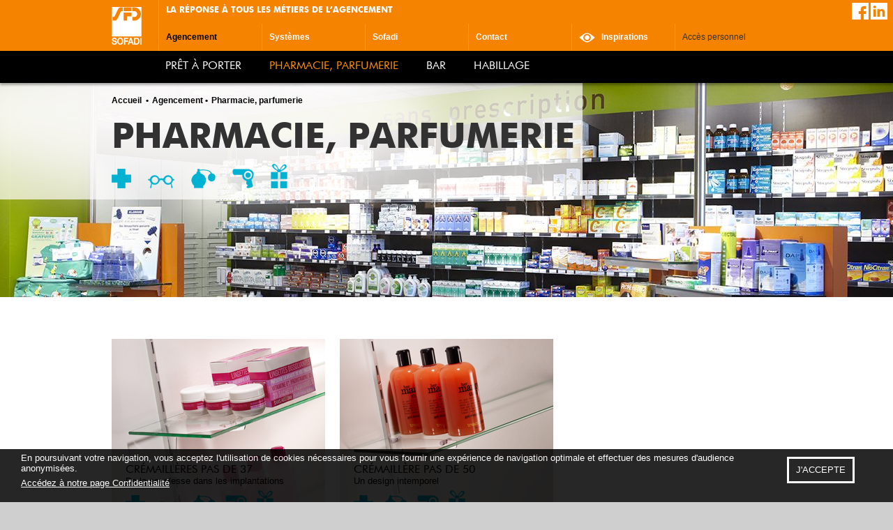

--- FILE ---
content_type: text/html; charset=UTF-8
request_url: http://sofadi.fr/agencement/pharmacie-parfumerie/
body_size: 6583
content:
<!doctype html>
<!--[if lte IE 6]> <html class="no-js lte-ie9 lte-ie8 lte-ie7 lte-ie6" lang="fr"> <![endif]-->
<!--[if IE 7]>    <html class="no-js lte-ie9 lte-ie8 lte-ie7" lang="fr"> <![endif]-->
<!--[if IE 8]>    <html class="no-js lte-ie9 lte-ie8" lang="fr"> <![endif]-->
<!--[if IE 9]>    <html class="no-js lte-ie9" lang="fr"> <![endif]-->
<!--[if gt IE 9]><!--> <html class="no-js" lang="fr"> <!--<![endif]-->
<head>

<!-- Google tag (gtag.js) -->
<script async src="https://www.googletagmanager.com/gtag/js?id=G-NKY8DWE53L"></script>
<script>
  window.dataLayer = window.dataLayer || [];
  function gtag(){dataLayer.push(arguments);}
  gtag('js', new Date());

  gtag('config', 'G-NKY8DWE53L',
	{ 
            'allow_ad_personalization_signals': false,
            'allow_google_signals': false,
            'ad_storage': 'denied',
            'client_storage': 'none'
        }
);
</script>


<meta charset="utf-8">

<title>Agencement Pharmacie, Parfumerie - Magasin, Boutique. Design, Haut de gamme</title>
	<meta name='robots' content='index, follow, max-image-preview:large, max-snippet:-1, max-video-preview:-1' />

	<!-- This site is optimized with the Yoast SEO plugin v16.6.1 - https://yoast.com/wordpress/plugins/seo/ -->
	<meta name="description" content="SOFADI - Spécialiste de l&#039;Agencement de Pharmacie et Parfumerie. Un savoir-faire, une qualité et fiabilité de fabrication. Agencement de magasins design et haut de gamme." />
	<link rel="canonical" href="https://www.sofadi.com/agencement/pharmacie-parfumerie/" />
	<meta property="og:locale" content="fr_FR" />
	<meta property="og:type" content="article" />
	<meta property="og:title" content="Agencement Pharmacie, Parfumerie - Magasin, Boutique. Design, Haut de gamme" />
	<meta property="og:description" content="SOFADI - Spécialiste de l&#039;Agencement de Pharmacie et Parfumerie. Un savoir-faire, une qualité et fiabilité de fabrication. Agencement de magasins design et haut de gamme." />
	<meta property="og:url" content="https://www.sofadi.com/agencement/pharmacie-parfumerie/" />
	<meta property="og:site_name" content="Sofadi" />
	<meta property="article:modified_time" content="2017-11-30T13:11:48+00:00" />
	<meta property="og:image" content="http://sofadi.net/wp-content/uploads/2012/08/bandeau-liste-pharma-2017.jpg" />
	<meta property="og:image:width" content="1280" />
	<meta property="og:image:height" content="307" />
	<script type="application/ld+json" class="yoast-schema-graph">{"@context":"https://schema.org","@graph":[{"@type":"WebSite","@id":"https://www.sofadi.com/#website","url":"https://www.sofadi.com/","name":"Sofadi","description":"SFD","potentialAction":[{"@type":"SearchAction","target":{"@type":"EntryPoint","urlTemplate":"https://www.sofadi.com/?s={search_term_string}"},"query-input":"required name=search_term_string"}],"inLanguage":"fr-FR"},{"@type":"ImageObject","@id":"https://www.sofadi.com/agencement/pharmacie-parfumerie/#primaryimage","inLanguage":"fr-FR","url":"http://sofadi.fr/wp-content/uploads/2012/08/bandeau-liste-pharma-2017.jpg","contentUrl":"http://sofadi.fr/wp-content/uploads/2012/08/bandeau-liste-pharma-2017.jpg","width":1280,"height":307},{"@type":"WebPage","@id":"https://www.sofadi.com/agencement/pharmacie-parfumerie/#webpage","url":"https://www.sofadi.com/agencement/pharmacie-parfumerie/","name":"Agencement Pharmacie, Parfumerie - Magasin, Boutique. Design, Haut de gamme","isPartOf":{"@id":"https://www.sofadi.com/#website"},"primaryImageOfPage":{"@id":"https://www.sofadi.com/agencement/pharmacie-parfumerie/#primaryimage"},"datePublished":"2012-08-08T08:52:13+00:00","dateModified":"2017-11-30T13:11:48+00:00","description":"SOFADI - Sp\u00e9cialiste de l'Agencement de Pharmacie et Parfumerie. Un savoir-faire, une qualit\u00e9 et fiabilit\u00e9 de fabrication. Agencement de magasins design et haut de gamme.","breadcrumb":{"@id":"https://www.sofadi.com/agencement/pharmacie-parfumerie/#breadcrumb"},"inLanguage":"fr-FR","potentialAction":[{"@type":"ReadAction","target":["https://www.sofadi.com/agencement/pharmacie-parfumerie/"]}]},{"@type":"BreadcrumbList","@id":"https://www.sofadi.com/agencement/pharmacie-parfumerie/#breadcrumb","itemListElement":[{"@type":"ListItem","position":1,"name":"Accueil","item":"https://www.sofadi.com/"},{"@type":"ListItem","position":2,"name":"Agencement","item":"http://www.sofadi.fr/agencement/"},{"@type":"ListItem","position":3,"name":"Pharmacie, parfumerie"}]}]}</script>
	<!-- / Yoast SEO plugin. -->


<link rel='dns-prefetch' href='//www.sofadi.com' />
<link rel='dns-prefetch' href='//s.w.org' />
<link rel="alternate" type="application/rss+xml" title="Sofadi &raquo; Flux" href="http://sofadi.fr/feed/" />
<link rel="alternate" type="application/rss+xml" title="Sofadi &raquo; Flux des commentaires" href="http://sofadi.fr/comments/feed/" />
<link rel="alternate" type="application/rss+xml" title="Sofadi &raquo; Pharmacie, parfumerie Flux des commentaires" href="http://sofadi.fr/agencement/pharmacie-parfumerie/feed/" />
		<script type="text/javascript">
			window._wpemojiSettings = {"baseUrl":"https:\/\/s.w.org\/images\/core\/emoji\/13.0.1\/72x72\/","ext":".png","svgUrl":"https:\/\/s.w.org\/images\/core\/emoji\/13.0.1\/svg\/","svgExt":".svg","source":{"concatemoji":"http:\/\/sofadi.fr\/wp-includes\/js\/wp-emoji-release.min.js"}};
			!function(e,a,t){var n,r,o,i=a.createElement("canvas"),p=i.getContext&&i.getContext("2d");function s(e,t){var a=String.fromCharCode;p.clearRect(0,0,i.width,i.height),p.fillText(a.apply(this,e),0,0);e=i.toDataURL();return p.clearRect(0,0,i.width,i.height),p.fillText(a.apply(this,t),0,0),e===i.toDataURL()}function c(e){var t=a.createElement("script");t.src=e,t.defer=t.type="text/javascript",a.getElementsByTagName("head")[0].appendChild(t)}for(o=Array("flag","emoji"),t.supports={everything:!0,everythingExceptFlag:!0},r=0;r<o.length;r++)t.supports[o[r]]=function(e){if(!p||!p.fillText)return!1;switch(p.textBaseline="top",p.font="600 32px Arial",e){case"flag":return s([127987,65039,8205,9895,65039],[127987,65039,8203,9895,65039])?!1:!s([55356,56826,55356,56819],[55356,56826,8203,55356,56819])&&!s([55356,57332,56128,56423,56128,56418,56128,56421,56128,56430,56128,56423,56128,56447],[55356,57332,8203,56128,56423,8203,56128,56418,8203,56128,56421,8203,56128,56430,8203,56128,56423,8203,56128,56447]);case"emoji":return!s([55357,56424,8205,55356,57212],[55357,56424,8203,55356,57212])}return!1}(o[r]),t.supports.everything=t.supports.everything&&t.supports[o[r]],"flag"!==o[r]&&(t.supports.everythingExceptFlag=t.supports.everythingExceptFlag&&t.supports[o[r]]);t.supports.everythingExceptFlag=t.supports.everythingExceptFlag&&!t.supports.flag,t.DOMReady=!1,t.readyCallback=function(){t.DOMReady=!0},t.supports.everything||(n=function(){t.readyCallback()},a.addEventListener?(a.addEventListener("DOMContentLoaded",n,!1),e.addEventListener("load",n,!1)):(e.attachEvent("onload",n),a.attachEvent("onreadystatechange",function(){"complete"===a.readyState&&t.readyCallback()})),(n=t.source||{}).concatemoji?c(n.concatemoji):n.wpemoji&&n.twemoji&&(c(n.twemoji),c(n.wpemoji)))}(window,document,window._wpemojiSettings);
		</script>
		<style type="text/css">
img.wp-smiley,
img.emoji {
	display: inline !important;
	border: none !important;
	box-shadow: none !important;
	height: 1em !important;
	width: 1em !important;
	margin: 0 .07em !important;
	vertical-align: -0.1em !important;
	background: none !important;
	padding: 0 !important;
}
</style>
	<link rel='stylesheet' id='wp-block-library-css'  href='http://sofadi.fr/wp-includes/css/dist/block-library/style.min.css' type='text/css' media='all' />
<link rel='stylesheet' id='cptch_stylesheet-css'  href='http://sofadi.fr/wp-content/plugins/captcha/css/front_end_style.css' type='text/css' media='all' />
<link rel='stylesheet' id='dashicons-css'  href='http://sofadi.fr/wp-includes/css/dashicons.min.css' type='text/css' media='all' />
<link rel='stylesheet' id='cptch_desktop_style-css'  href='http://sofadi.fr/wp-content/plugins/captcha/css/desktop_style.css' type='text/css' media='all' />
<link rel='stylesheet' id='contact-form-7-css'  href='http://sofadi.fr/wp-content/plugins/contact-form-7/includes/css/styles.css' type='text/css' media='all' />
<link rel='stylesheet' id='sofadi-css'  href='http://sofadi.fr/wp-content/plugins/sofadi/public/css/sofadi-public.css' type='text/css' media='all' />
<link rel='stylesheet' id='wpml-legacy-horizontal-list-0-css'  href='//sofadi.fr/wp-content/plugins/sitepress-multilingual-cms/templates/language-switchers/legacy-list-horizontal/style.min.css' type='text/css' media='all' />
<style id='wpml-legacy-horizontal-list-0-inline-css' type='text/css'>
.wpml-ls-sidebars-sidebar-1, .wpml-ls-sidebars-sidebar-1 .wpml-ls-sub-menu, .wpml-ls-sidebars-sidebar-1 a {border-color:#cdcdcd;}.wpml-ls-sidebars-sidebar-1 a {color:#444444;background-color:#ffffff;}.wpml-ls-sidebars-sidebar-1 a:hover,.wpml-ls-sidebars-sidebar-1 a:focus {color:#000000;background-color:#eeeeee;}.wpml-ls-sidebars-sidebar-1 .wpml-ls-current-language>a {color:#444444;background-color:#ffffff;}.wpml-ls-sidebars-sidebar-1 .wpml-ls-current-language:hover>a, .wpml-ls-sidebars-sidebar-1 .wpml-ls-current-language>a:focus {color:#000000;background-color:#eeeeee;}
.wpml-ls-statics-shortcode_actions, .wpml-ls-statics-shortcode_actions .wpml-ls-sub-menu, .wpml-ls-statics-shortcode_actions a {border-color:#cdcdcd;}.wpml-ls-statics-shortcode_actions a {color:#444444;background-color:#ffffff;}.wpml-ls-statics-shortcode_actions a:hover,.wpml-ls-statics-shortcode_actions a:focus {color:#000000;background-color:#eeeeee;}.wpml-ls-statics-shortcode_actions .wpml-ls-current-language>a {color:#444444;background-color:#ffffff;}.wpml-ls-statics-shortcode_actions .wpml-ls-current-language:hover>a, .wpml-ls-statics-shortcode_actions .wpml-ls-current-language>a:focus {color:#000000;background-color:#eeeeee;}
</style>
<script type='text/javascript' src='http://sofadi.fr/wp-includes/js/jquery/jquery.min.js' id='jquery-core-js'></script>
<script type='text/javascript' src='http://sofadi.fr/wp-includes/js/jquery/jquery-migrate.min.js' id='jquery-migrate-js'></script>
<script type='text/javascript' src='http://sofadi.fr/wp-content/plugins/sofadi/public/js/sofadi-public.js' id='sofadi-js'></script>
<link rel="https://api.w.org/" href="http://sofadi.fr/wp-json/" /><link rel="alternate" type="application/json" href="http://sofadi.fr/wp-json/wp/v2/pages/14" /><link rel="EditURI" type="application/rsd+xml" title="RSD" href="https://sofadi.fr/xmlrpc.php?rsd" />
<link rel="wlwmanifest" type="application/wlwmanifest+xml" href="http://sofadi.fr/wp-includes/wlwmanifest.xml" /> 
<link rel='shortlink' href='http://sofadi.fr/?p=14' />
<link rel="alternate" type="application/json+oembed" href="http://sofadi.fr/wp-json/oembed/1.0/embed?url=http%3A%2F%2Fsofadi.fr%2Fagencement%2Fpharmacie-parfumerie%2F" />
<link rel="alternate" type="text/xml+oembed" href="http://sofadi.fr/wp-json/oembed/1.0/embed?url=http%3A%2F%2Fsofadi.fr%2Fagencement%2Fpharmacie-parfumerie%2F&#038;format=xml" />
<meta name="generator" content="WPML ver:4.4.10 stt:1,4;" />
<script type="text/javascript" >

    var ajaxurl_dbt = './index.php?dbtoolkit';        function ajaxCall() {
                    var vars = { action : 'wp_dt_ajaxCall',func: ajaxCall.arguments[0]};
        
            for(i=1;ajaxCall.arguments.length-1>i; i++) {
                vars['FARGS[' + i + ']'] = ajaxCall.arguments[i];
            }

            var callBack = ajaxCall.arguments[ajaxCall.arguments.length-1];
            jQuery.post(ajaxurl_dbt,vars, function(data){
                callBack(data);
            });
        }
</script>
    <style id="mystickymenu" type="text/css">#mysticky-nav { width:100%; position: static; }#mysticky-nav.wrapfixed { position:fixed; left: 0px; margin-top:0px;  z-index: 99990; -webkit-transition: 0.3s; -moz-transition: 0.3s; -o-transition: 0.3s; transition: 0.3s; -ms-filter:"progid:DXImageTransform.Microsoft.Alpha(Opacity=90)"; filter: alpha(opacity=90); opacity:0.9; background-color: #f7f5e7;}#mysticky-nav.wrapfixed .myfixed{ background-color: #f7f5e7; position: relative;top: auto;left: auto;right: auto;}#mysticky-nav.wrapfixed { } #mysticky-nav.wrapfixed.up { } #mysticky-nav.wrapfixed.down { } #mysticky-nav .myfixed { margin:0 auto; float:none; border:0px; background:#ffffff; max-width:100%; }</style>			<style type="text/css">
																															</style>
				
	<link rel="alternate" hreflang="en" href="https://www.sofadi.com/en" />
	
	<style media="all">@import url(http://sofadi.fr/wp-content/themes/sofadi/css/styles.css);</style>
	<style media="all">@import url(http://sofadi.fr/wp-content/themes/sofadi/css/edit.css);</style>
	<!--<style media="print">@import url(css/print.css);</style>-->
	<style media="all">@import url(http://sofadi.fr/wp-content/themes/sofadi/css/greybox_4.0.css);</style>

	<link rel="icon" type="image/vnd.microsoft.icon" href="http://sofadi.fr/wp-content/themes/sofadi/img/favicon.ico">
	<link rel="shortcut icon" type="image/x-icon" href="http://sofadi.fr/wp-content/themes/sofadi/img/favicon.ico">
	<link rel="apple-touch-icon" href="http://sofadi.fr/wp-content/themes/sofadi/img/apple-touch-icon.png">
	
	<script type="text/javascript" src="http://sofadi.fr/wp-content/themes/sofadi/js/jquery-1.7.2.min.js"></script>
	<script type="text/javascript" src="http://sofadi.fr/wp-content/themes/sofadi/js/modernizr.min.js"></script>
	<script type="text/javascript" src="http://sofadi.fr/wp-content/themes/sofadi/js/greybox_4.0.min.js"></script>
	<script type="text/javascript" src="http://sofadi.fr/wp-content/themes/sofadi/js/checkform.jquery.min.js"></script>
	<script type="text/javascript" src="http://sofadi.fr/wp-content/themes/sofadi/js/accordion-1.0.min.js"></script>
	
	<script type="text/javascript">
	//<![CDATA[
		var siteVars = {
			imgPath: 'http://sofadi.fr/wp-content/themes/sofadi/img/',
			template: 'http://sofadi.fr/wp-content/themes/sofadi',
			home: 'http://sofadi.fr/',
			lang:{
				oldBrowserAlert: "Votre navigateur n'est pas à jour",
				oldBrowserAdvice: "Pour profiter au mieux de ce site, suivez ce lien",
				close: "Fermer"
			}
		}
	//]]>;
	</script>
		<meta name="viewport" content="width=device-width,target-densitydpi=device-dpi">
	
	<!--[if lte IE 7]>
		<script type="text/javascript" src="http://sofadi.fr/wp-content/themes/sofadi/js/old-browser.js"></script>
	<![endif]-->

</head>

<body>
	<div id="page">
	<header>
	<div id="shadowMenu"></div>
    <div class="container">
                			<a id="logo" href="http://sofadi.fr"><img src="http://sofadi.fr/wp-content/themes/sofadi/img/sofadi.png" alt="Sofadi" width="43" height="54" /></a>
        			        			<div class="baseline">La réponse à tous les métiers de l’agencement</div>
        	<div class="social"><a href="https://www.facebook.com/sofadi.officiel" target="_blank">
	<img src="http://sofadi.fr/wp-content/themes/sofadi/medias/ico-social-facebook.svg" width="24px" height="24px" />
</a>

<a href="https://www.linkedin.com/company/sofadi-officiel/" target="_blank">
	<img src="http://sofadi.fr/wp-content/themes/sofadi/medias/ico-social-linkedin.svg" width="24px" height="24px" />
</svg>
</a>
</div>
        <nav id="mainMenu">
			
<ul class="clearfix">
<li class="current"><a href="#"> Agencement</a><div class="subMenu"> <ul class="container"><li class=""><a href="http://sofadi.fr/agencement/pret-a-porter/"> Prêt à porter</a></li><li class="current"><a href="http://sofadi.fr/agencement/pharmacie-parfumerie/"> Pharmacie, parfumerie</a></li><li class=""><a href="http://sofadi.fr/agencement/bar/"> Bar</a></li><li class=""><a href="http://sofadi.fr/agencement/habillage/"> Habillage</a></li></ul></div></li><li class=""><a href="http://sofadi.fr/systemes/"> Systèmes</a></li><li class=""><a href="#"> Sofadi</a><div class="subMenu"> <ul class="container"><li class=""><a href="http://sofadi.fr/sofadi/qui-sommes-nous/"> Qui sommes-nous ?</a></li><li class=""><a href="http://sofadi.fr/sofadi/notre-savoir-faire/"> Notre savoir-faire</a></li><li class=""><a href="http://sofadi.fr/sofadi/actualite/"> Actualités</a></li><li class=""><a href="http://sofadi.fr/sofadi/presse/"> Presse</a></li></ul></div></li><li class=""><a href="http://sofadi.fr/contactez-nous/"> Contact</a></li><li class=""><a href="http://sofadi.fr/inspirations/"><img src="http://sofadi.fr/wp-content/themes/sofadi/img/eye.png" alt="" width="23" height="14" /> Inspirations</a></li><li class=" access"><a access href="http://sofadi.fr/acces-personnel/"> Accès personnel</a></li></ul>			
	
        </nav>
		
    </div>
	</header>

	<div id="main">
			

	<div id="page" class="">
    			<div id="slider">
			<div id="sliderCarousel" class="carousel">
				<div>
									<img src="http://sofadi.fr/wp-content/uploads/2012/08/bandeau-liste-pharma-2017-1280x307.jpg" alt="" class="picture" />
					<div class="content">
						<p id="breadcrumbs"  class="">
			<span typeof="v:Breadcrumb">
				<a href="http://sofadi.fr" rel="v:url" property="v:title">Accueil</a>
			</span><span typeof="v:Breadcrumb"><a rel="v:url" property="v:title" href="#">Agencement</a></span><span typeof="v:Breadcrumb"><a href="http://sofadi.fr/agencement/pharmacie-parfumerie/">Pharmacie, parfumerie</a></span></p>						<h1 class="title">Pharmacie, parfumerie</h1>
						<p>
						
							<img src="http://sofadi.fr/wp-content/uploads/2012/09/Pharmacie3.png" alt="Agencement pharmacie" width="28" height="28" />
						
						
							<img src="http://sofadi.fr/wp-content/uploads/2012/09/Optique3.png" alt="Agencement magasin d'optique, opticien" width="38" height="19" />
						
						
							<img src="http://sofadi.fr/wp-content/uploads/2012/09/Parfumerie3.png" alt="Agencement parfumerie" width="35" height="28" />
						
						
							<img src="http://sofadi.fr/wp-content/uploads/2012/09/Coiffure3.png" alt="Agencement salon de coiffure" width="31" height="28" />
						
						
							<img src="http://sofadi.fr/wp-content/uploads/2012/09/Cadeaux3.png" alt="Agencement boutique, magasin de cadeaux" width="24" height="35" />
						
												</p>
						
					</div>
				</div>
			</div>
		</div>
		<div role="main">
			<section class="container clearfix">
				<ul class="articleListGrouped concepts clearfix">
												
									<li class="even">
						<a href="http://sofadi.fr/agencement/pharmacie-parfumerie/cremailleres-pas-de-37/">
							 <img src="https://www.sofadi.com/wp-content/uploads/2012/08/Pas-de-37_liste.jpg" alt="Crémaillère Pas de 37 pour Agencement" width="306" height="263" class="picture" />							<div class="content overlay">
								<h2 class="title">Crémaillères pas de 37</h2>
								
																<p>De la souplesse dans les implantations</p>
								<p>
								
									<img src="http://sofadi.fr/wp-content/uploads/2012/09/Pharmacie31.png" alt="Agencement pharmacie" width="28" height="28" />
								
								
									<img src="http://sofadi.fr/wp-content/uploads/2012/09/Optique31.png" alt="Agencement magasin d'optique, opticien" width="38" height="19" />
								
								
									<img src="http://sofadi.fr/wp-content/uploads/2012/09/Parfumerie31.png" alt="Agencement parfumerie" width="35" height="28" />
								
								
									<img src="http://sofadi.fr/wp-content/uploads/2012/09/Coiffure31.png" alt="Agencement salon de coiffure" width="31" height="28" />
								
								
									<img src="http://sofadi.fr/wp-content/uploads/2012/09/Cadeaux31.png" alt="Agencement boutique, magasin de cadeaux" width="24" height="35" />
								
																</p>
							</div>
						</a>
					</li>
								
									<li>
						<a href="http://sofadi.fr/agencement/pharmacie-parfumerie/cremaillere-pas-de-50/">
							 <img src="https://www.sofadi.com/wp-content/uploads/2012/08/Pas-de-50_liste.jpg" alt="Crémaillères Pas de 50 pour agencement de boutiques et magasins" width="306" height="263" class="picture" />							<div class="content overlay">
								<h2 class="title">Crémaillère Pas de 50</h2>
								
																<p>Un design intemporel</p>
								<p>
								
									<img src="http://sofadi.fr/wp-content/uploads/2012/09/Pharmacie32.png" alt="Agencement pharmacie" width="28" height="28" />
								
								
									<img src="http://sofadi.fr/wp-content/uploads/2012/09/Parfumerie32.png" alt="Agencement parfumerie" width="35" height="28" />
								
								
									<img src="http://sofadi.fr/wp-content/uploads/2012/09/Coiffure32.png" alt="Agencement salon de coiffure" width="31" height="28" />
								
								
									<img src="http://sofadi.fr/wp-content/uploads/2012/09/Cadeaux32.png" alt="Agencement boutique, magasin de cadeaux" width="24" height="35" />
								
																</p>
							</div>
						</a>
					</li>
								</ul>
			</section>
		</div>
	</div>

	</div><!-- #main -->

	<footer>
		<div class="top">
			<div class="container insurance">
				<p class="title">Sofadi, La réponse à tous les métiers de l’agencement</p>
				<ul>
					<li>
						<span class="num">60</span><br />
						Années d'expérience					</li>
					<li>
						<span class="num">11</span><br />
						Concepts d'agencement					</li>
					<li>
						<span class="num">5</span><br />
						Concepts système					</li>
				</ul>
			</div>
			<div class="container links">
						</div>
			<div class="container links clearfix">
				<div class="left">
					<p class="title">Plus d’infos</p>
					<ul>
						<li><a href="https://www.foussier.fr/qui-sommes-nous" target="_blank">Foussier</a></li>
						<li><a href="http://sofadi.fr/mentions-legales/">Mentions légales</a></li>
                        <li><a href="http://sofadi.fr/confidentialite/">Confidentialité</a></li>
                        <li><a href="http://sofadi.fr/plan-du-site/">Plan du site</a></li>
					</ul>
				</div>
				<div class="right">
					<p class="title">Contactez-nous</p>
					<ul>
						<li><a href="http://sofadi.fr/contactez-nous/">Demande de devis</a></li>
					</ul>
				</div>
			</div>
		</div>
		<div class="container bottom">
			<img src="http://sofadi.fr/wp-content/themes/sofadi/img/sofadi.gif" alt="Sofadi - SFD" width="32" height="41" /> © SOFADI 2012
									<dl class="menuLang">
				<dt>Changement de langue</dt>
				<dd>
					<ul>
											<li class="current"><a href="http://sofadi.fr/agencement/pharmacie-parfumerie/"><abbr title="Français" lang="fr">fr</abbr></a></li>
											<li><a href="http://sofadi.fr/en/fitting-out/pharmacy-perfumery/"><abbr title="English" lang="en">en</abbr></a></li>
										</ul>
				</dd>
			</dl>
					</div>
	</footer>
</div><!-- #page -->
<script type="text/javascript" src="http://sofadi.fr/wp-content/themes/sofadi/js/jquery-1.7.2.min.js"></script>
<script type="text/javascript" src="http://sofadi.fr/wp-content/themes/sofadi/js/functions.js"></script>
<script type='text/javascript' src='http://sofadi.fr/wp-includes/js/comment-reply.min.js' id='comment-reply-js'></script>
<script type='text/javascript' src='http://sofadi.fr/wp-includes/js/dist/vendor/wp-polyfill.min.js' id='wp-polyfill-js'></script>
<script type='text/javascript' id='wp-polyfill-js-after'>
( 'fetch' in window ) || document.write( '<script src="http://sofadi.fr/wp-includes/js/dist/vendor/wp-polyfill-fetch.min.js"></scr' + 'ipt>' );( document.contains ) || document.write( '<script src="http://sofadi.fr/wp-includes/js/dist/vendor/wp-polyfill-node-contains.min.js"></scr' + 'ipt>' );( window.DOMRect ) || document.write( '<script src="http://sofadi.fr/wp-includes/js/dist/vendor/wp-polyfill-dom-rect.min.js"></scr' + 'ipt>' );( window.URL && window.URL.prototype && window.URLSearchParams ) || document.write( '<script src="http://sofadi.fr/wp-includes/js/dist/vendor/wp-polyfill-url.min.js"></scr' + 'ipt>' );( window.FormData && window.FormData.prototype.keys ) || document.write( '<script src="http://sofadi.fr/wp-includes/js/dist/vendor/wp-polyfill-formdata.min.js"></scr' + 'ipt>' );( Element.prototype.matches && Element.prototype.closest ) || document.write( '<script src="http://sofadi.fr/wp-includes/js/dist/vendor/wp-polyfill-element-closest.min.js"></scr' + 'ipt>' );( 'objectFit' in document.documentElement.style ) || document.write( '<script src="http://sofadi.fr/wp-includes/js/dist/vendor/wp-polyfill-object-fit.min.js"></scr' + 'ipt>' );
( 'fetch' in window ) || document.write( '<script src="http://sofadi.fr/wp-includes/js/dist/vendor/wp-polyfill-fetch.min.js"></scr' + 'ipt>' );( document.contains ) || document.write( '<script src="http://sofadi.fr/wp-includes/js/dist/vendor/wp-polyfill-node-contains.min.js"></scr' + 'ipt>' );( window.DOMRect ) || document.write( '<script src="http://sofadi.fr/wp-includes/js/dist/vendor/wp-polyfill-dom-rect.min.js"></scr' + 'ipt>' );( window.URL && window.URL.prototype && window.URLSearchParams ) || document.write( '<script src="http://sofadi.fr/wp-includes/js/dist/vendor/wp-polyfill-url.min.js"></scr' + 'ipt>' );( window.FormData && window.FormData.prototype.keys ) || document.write( '<script src="http://sofadi.fr/wp-includes/js/dist/vendor/wp-polyfill-formdata.min.js"></scr' + 'ipt>' );( Element.prototype.matches && Element.prototype.closest ) || document.write( '<script src="http://sofadi.fr/wp-includes/js/dist/vendor/wp-polyfill-element-closest.min.js"></scr' + 'ipt>' );( 'objectFit' in document.documentElement.style ) || document.write( '<script src="http://sofadi.fr/wp-includes/js/dist/vendor/wp-polyfill-object-fit.min.js"></scr' + 'ipt>' );
</script>
<script type='text/javascript' id='contact-form-7-js-extra'>
/* <![CDATA[ */
var wpcf7 = {"api":{"root":"http:\/\/sofadi.fr\/wp-json\/","namespace":"contact-form-7\/v1"}};
/* ]]> */
</script>
<script type='text/javascript' src='http://sofadi.fr/wp-content/plugins/contact-form-7/includes/js/index.js' id='contact-form-7-js'></script>
<script type='text/javascript' src='http://sofadi.fr/wp-content/plugins/mystickymenu/js/detectmobilebrowser.js' id='detectmobilebrowser-js'></script>
<script type='text/javascript' id='mystickymenu-js-extra'>
/* <![CDATA[ */
var option = {"mystickyClass":".sticky-menu","activationHeight":"0","disableWidth":"0","disableLargeWidth":"0","adminBar":"false","device_desktop":"1","device_mobile":"1","mystickyTransition":"slide","mysticky_disable_down":"false"};
/* ]]> */
</script>
<script type='text/javascript' src='http://sofadi.fr/wp-content/plugins/mystickymenu/js/mystickymenu.min.js' id='mystickymenu-js'></script>
<script type='text/javascript' src='http://sofadi.fr/wp-includes/js/wp-embed.min.js' id='wp-embed-js'></script>
<script type="text/javascript" id="cookiebanner"
        src="http://sofadi.fr/wp-content/themes/sofadi/js/cookiebanner.js"
        data-height="auto" data-position="top"
        data-message="We use cookies to improve your browsing experience.">
</script>
</body>
</html>


--- FILE ---
content_type: text/css
request_url: http://sofadi.fr/wp-content/themes/sofadi/css/styles.css
body_size: 18887
content:
/* CSS Document */

/*-----------  *BASE*  -----------*/
html{
	font-size:100%;
	-webkit-text-size-adjust:100%;
	-ms-text-size-adjust:100%;
}

body, h1, h2, h3, h4, h5, h6, dl, dt, dd, form, fieldset, p, ul, li, td, th, table, ol, input, select, textarea, *{margin:0;padding:0;}
h1, h2, h3, h4, h5, h6{font:inherit;}
object{
	-moz-outline-style:none;
	outline-style:none;
	outline-width:0px;
	outline-color:-moz-use-text-color;
}
ul{list-style-type:none;}
a{color:inherit;text-decoration:none;}
a img{border:none;}
img{-ms-interpolation-mode:bicubic;}
button{overflow:visible;}

.clear			 { clear:both; height:0;	line-height:0; font-size:0; }

.clearfix:after	{ content: "."; display: block; height: 0; clear: both; visibility: hidden; }
.clearfix 		{ display: inline-block; }
* html .clearfix	{ height: 1%; }
.clearfix 		{ display: block; }

.clear-left   	{ clear:left; }
.clear-right 	{ clear:right; }
.hide		   	{ display: none; }
.block		   	{ display: block !important; }
.blockcentre	{ display: block !important; margin: 0 auto }
.valigntexttop	{  vertical-align: text-top }
 
.float-left    	{ float:left !important; }
.float-right   	{ float:right !important; }
.float-none   	{ float: none !important; }

.text-left     	{ text-align:left; }
.text-right    	{ text-align:right; }
.text-center  	{ text-align:center; }
.text-justify  	{ text-align:justify; }

.text11  		{ font-size:11px }

.bold          		{ font-weight:bold; }
.italic       	 	{ font-style:italic; }
.underline    	{ border-bottom:1px solid; }
 
.noborder     		{ border:none; }
.nopadding  	  	{ padding:0 !important; }
.nomargin    	 	{ margin:0 !important; }
.noindent   	  	{ margin-left:0;padding-left:0; }
.nobullet      	{ list-style:none;list-style-image:none; }

.relative      	{ position:relative; }

.wAuto {width: auto !important;}
.w100p {width: 100% !important;}

.seo {
	font: normal 0.7em Arial,Verdana,sans-serif;
}

/*-----------  *generics*  -----------*/
body{
	-webkit-font-smoothing:antialiased;
	color:#323232;
	font:normal normal 1em/normal Arial, Verdana, Sans-serif;
	background:#cfcfcf url('[data-uri]') repeat-x left top;
}
/* container */
.container{
	z-index:1;
	float:none !important;
	width:960px !important;
	margin:0 auto !important;
	position:relative;
}
.container634{
	z-index:1;
	float:none !important;
	width:634px !important;
	margin:0 auto 0 163px !important;
	position:relative;
}
.container634 .cms {
	width: 591px;
	font-size: 0.813em;
}
/* section */
.section{
	min-height:440px;
	background-repeat:no-repeat;
	background-position:center top;
}
/* pattern */
.pattern{
	background:url('[data-uri]') repeat-y center top;
}
.pattern100p{
	background:url('[data-uri]') repeat center top;
}
/* columns */
.col{
	float:left;
	margin:0 0 0 11px;
}
.col:first-child{margin-left:0;}
.col_548{width:548px;}
.col_577{width:577px;}
.col_448{width:448px;}
.col_274{width:274px;}
.col_372{width:372px;}
.col_33p{
	width:29.9%;
	margin-left:3%;
}
.col_33p.even{margin-left:0;}
.col_50p{
	width:49.9%;
	margin-left:0;
}
.col_100p{width:100%;margin-left:0;}
/* padder */
.padder{padding:20px 21px;}
.padder100{padding:20px 100px;}
.padderV{padding:20px 0;}
/* vertical align */
.v-align{width:1px;}
.v-align, .v-align + *{
	display:inline-block;
	vertical-align:middle;
}

.hTitle {
	color:#000000;
	text-transform:uppercase;
	font:normal normal 1em/1em Futura Bold, Arial, Sans-serif;
	margin-top: 5px;
	margin-bottom: 15px;
}

.mentions{
	color: #7D8790;
	font-size: 0.625em;
}

.hGreyBorders {
	border-width: 1px 0 0 0;
	border-style: solid;
	border-color: #ecedee;
}
.hGreyBorders.first {
	border-top-width: 0;
}

.line{
	padding-bottom: 15px;
	border-bottom-color: #ecedee;
	border-bottom-width: 1px;
	border-bottom-style: solid;
}
.darkline{
	padding-bottom: 5px;
	border-bottom-color: #000;
	border-bottom-width: 1px;
	border-bottom-style: solid;
}

.text {
	font:normal normal 1.125em/1.667em Futura Book, Arial, Sans-serif;
}
.textBlack, .upperList li {
	font-family: Arial, Helvetica, sans-serif;
	font-size: 0.813em;
	line-height: normal;
}

.textLight {
	font:normal normal 0.813em/normal Futura Light, Arial, Sans-serif;
}

.backLink {
	text-transform: uppercase;
	font-size: 0.813em;
	font-weight: bold;
}

.mBottom15 {
	margin-bottom: 15px;
}
.mBottom20 {
	margin-bottom: 20px;
}

.mTop15 {
	margin-top: 15px;
}
.mTop20 {
	margin-top: 20px;
}
.mTop32 {
	margin-top: 32px;
}
.mTop40 {
	margin-top: 40px;
}
.mTop45 {
	margin-top: 45px;
}
.mTop368 {
	margin-top: 368px;
}

.padB0 {
	padding-bottom: 0;
}

.bkgLightBlue, #page.bkgLightBlue{
	background-color: #f1f5f6;
}
.bkgWhite {
	background-color: #FFF;
}

.narrow {
}
.narrow .bkg {
	background-repeat: no-repeat;
	background-position: left top;
}

.singleTitle {
	font:normal normal 1.125em/normal Futura Bold, Arial, Sans-serif;
	text-transform: uppercase;
	color: #323232;
}
.singleTitle > a:hover{
	color: #ff9100;
}

.googlemaps{
	font-size: 0.813em;
	font-weight: bold;
}
.googlemaps img{
	margin-bottom: 5px;
}

.orangeArrow{
	padding-right: 15px;
	background: transparent url('[data-uri]') no-repeat right 4px;
}

/* ------ UpperList ------ */

.upperList{
	text-transform: uppercase;
	margin-top: 8px;
}
.upperList li{
	padding: 7px 0;
	border-top-width:1px;
	border-top-style:solid;
	border-top-color:#ecedee;
}
.upperList li:first-child{
	border: none;
}
.upperList.nv > li > a{
	padding-left: 16px;
	background:transparent url('[data-uri]') no-repeat left center;
	font-weight: bold;
}

.upperList.nv li.current > a{
	background-image:url('[data-uri]');
}

.upperList.nv > li > ul > li > a {
	padding-left: 16px;
	font-size: 1.300em;
}

.upperList a:hover, .upperList.nv > li > ul > li > div.content > ul > li.active > a {
	color: #ff9100;
}
.upperList.nv > li{
	border-top-color:#000;
}
.upperList.nv > li > ul > li > div.content > ul{
	margin-top: 10px;
}
.upperList.nv > li > ul > li > div.content > ul > li {
	border: none;
}
.upperList.nv > li > ul > li > div.content > ul > li > a {
	padding-left: 16px;
	font-weight: bold;
	font-size: 1.300em;
	text-transform: none;
}

.upperList.nv > li > ul > li > div.content > ul > li > div.content > ul > li {
	border: none;
	padding: 2px 0;
}
.upperList.nv > li > ul > li > div.content > ul > li > div.content > ul > li > a {
	padding-left: 52px;
	text-transform: none;
	font-size: 1.300em;
}

/*----------- ESPACE PERSO --------*/

.persoDetails {
}

.persoDetails > img {
	float: left;
	margin-right: 20px;
}

.persoDetails .col {
	width: 363px;
}

.persoDetails .desc strong {
	font-family:Futura Book, Arial, Sans-serif;
}

.persoDetails .desc {
	font-family:Futura Light, Arial, Sans-serif;
	font-size: 1.125em;
	line-height: 1.5em;
}
.persoDetails .desc strong {
	font-family:Futura Book, Arial, Sans-serif;
}

.empty {
	font-style: italic;
	color: #999999;
}
.loading{
	min-width: 16px;
	min-height: 16px;
	background:transparent url('[data-uri]') no-repeat center bottom;
}

/*-----------  PAGE  -----------*/
#page{
	margin:0 auto;
	min-width:960px;
	max-width:1280px;
	background-color:#ffffff;
	position:relative;
	box-shadow:0 0 10px rgba(0, 0, 0, 0.3);
}

/*-----------  HEADER  -----------*/
header{
	color:#ffffff;
	height:73px;
	background:#f58300;
	box-shadow:0 0 10px rgba(0, 0, 0, 0.3);
	font:normal bold 0.750em/normal Arial, Verdana, Sans-serif;
}
#shadowMenu {
	position: absolute;
	z-index: 10;
	top: 73px;
	width: 100%;
	height: 4px;
	background: transparent url('[data-uri]') repeat-x left top;
}
header > .container{
	z-index:2;
	position:static;
}
/* logo */
#logo{
	float:left;
	height:63px;
	display:block;
	border-right:1px solid #f79c33;
	padding:10px 24px 0 0;
}
/* baseline */
.baseline{
	width:542px;
	padding:8px 0;
	margin:0 0 4px 58px;
	position:relative;
	left:10px;
	font-weight:normal;
	text-transform:uppercase;
	font-family:Futura Bold, Arial, Sans-serif;
}
/* main menu */
#mainMenu > ul{height:38px;overflow:hidden;}
#mainMenu > ul > li{
	float:left;
	width:147px;
	height: 39px;
	border-left:1px solid #f79c33;
}
#mainMenu > ul > li:first-child{border-left:0;}
#mainMenu > ul > li > a{
	height:38px;
	display:block;
	padding:0 10px;
	line-height:38px;
}
#mainMenu > ul > li.current > a, #mainMenu > ul > li:hover > a{color:#000000;}
#mainMenu > ul > li > a > img:first-child{
	padding-right:6px;
	vertical-align:middle;
}
#mainMenu > ul > li.access{
	color:#323232;
	font-weight:normal;
}
/* niveau 2 */
#mainMenu > ul > li.current > .subMenu, #mainMenu > ul > li:hover > .subMenu{display:block;}
#mainMenu > ul > li:hover > .subMenu{z-index:11;}
#mainMenu .subMenu{
	display:none;
	z-index:10;
	position:absolute;
	left:0;top:73px;
	width:100%;
	height:46px;
	overflow:hidden;
	color:#ffffff;
	background:#000000;
	text-transform:uppercase;
	box-shadow:0 3px 3px rgba(0, 0, 0, 0.3);
	font:normal normal 1.333em/1em Futura Book, Arial, Sans-serif;
}
#mainMenu .subMenu > ul{
	width:883px !important;
	padding:0 0 0 77px;
}
#mainMenu > ul > li + li > .subMenu > ul{
	width:735px !important;
	padding:0 0 0 225px;
}
#mainMenu > ul > li + li + li > .subMenu > ul{
	width:600px !important;
	padding:0 0 0 373px;
}
#mainMenu .subMenu > ul > li{display:inline-block;}
#mainMenu .subMenu > ul > li > a{
	display:block;
	padding:15px 20px;
}
#mainMenu .subMenu > ul > li:first-child > a{padding-left:0;}
#mainMenu .subMenu > ul > li.current > a, #mainMenu .subMenu > ul > li > a:hover{color:#ff9100;}

/*-----------  SLIDER  -----------*/
#slider, #topStatic{
	position:relative;
	background:transparent url('[data-uri]') no-repeat center center;
}
#topStatic{
	bottom: 0;
	background: none;
}
#slider > .bg{
	z-index:1;
	position:absolute;
	left:0;top:0;
	width:100%;
	height:523px;
	background-position:center top;
	background-repeat:no-repeat;
}
#slider .carousel{
	width:100% !important;
	height:auto;
	overflow:hidden;
}
#slider .carousel > li, #slider .carousel > div{
	display:block;
	width:960px;
	margin:0 auto;
	height:auto;
	position:relative !important;
}
#slider .carousel > li > img.picture, #slider .carousel > div > img.picture{
	display:block;
	position:relative;
	left:-160px;
}
/* [mode carousel] */
#slider .carousel[mode]{
	z-index:2;
	overflow:hidden;
	position:absolute !important;
	left:0;top:0;
	width:100% !important;
}
#slider .carousel[mode] > li > img.picture, #slider .carousel[mode] > div > img.picture{display:none;}
/* [mode carousel] */
#slider .carousel > li > .content, #slider .carousel > div > .content, #topStatic > .content{
	width:675px;
	padding:12px 0 12px 160px;
	position:absolute;
	left:-160px;top:0;
	background:rgba(255, 255, 255, 0.7);
}
#topStatic > .content{
	position: relative;
	left:0;
	width:633px;
}
.narrow #topStatic > .content {
	padding-left: 0;
}
.narrow #topStatic > .contentEye {
	padding-bottom: 6px;
}
.narrow #topStatic #breadcrumbs {
	padding-left: 20px;
}
.narrow #topStatic .bigEye {
	height: 39px;
	background-position: 20px top;
	padding: 0;
}
.narrow #topStatic .bigEye > a, .narrow #topStatic .bigEye > span {
	position: relative;
	top: 11px;
	left: 20px;
}

#slider .carousel > li .cat, #slider .carousel > div .cat, #topStatic .cat{
	padding:0 0 8px 0;
	text-transform:uppercase;
	font:normal normal 1em/1em Futura Book, Arial, Sans-serif;
}
#slider .carousel > li .title, #slider .carousel > div .title, #topStatic .title{
	padding:0 0 12px 0;
	text-transform:uppercase;
	font:normal normal 3.188em/1em Futura Bold, Arial, Sans-serif;
	margin-top:9px;
}
#slider .carousel > li > .content > p > img, #slider .carousel > div > .content > p > img{padding:0 20px 0 0;}
#slider .pagination{
	z-index:1;
	position:relative;
	height:523px;
	width:100%;
	text-indent:-5000px;
}
#slider .back, #topStatic .back{
	position:absolute;
	right:0;top:0;
	display:block;
	padding:15px 20px;
	color:#000000;
	font:normal bold 0.750em/normal Arial, Verdana, Sans-serif;
	background:rgba(255, 255, 255, 0.6);
}
#topStatic .back{
	right: 0;
	padding:14px 20px;
}
#slider .back > img, #topStatic .back > img{
	padding:0 7px 0 0;
	vertical-align:middle;
}
#slider .back:hover, #topStatic .back:hover{background:#ffffff !important;}
/* no-rbga SUPPORT */
html.no-rgba #slider .carousel > li > .content, html.no-rgba #slider .carousel > div > .content, html.no-rgba #topStatic > .content, html.no-rgba #slider .back, html.no-rgba #topStatic .back{background:url('[data-uri]') repeat left top;}
/*html.no-rgba #slider .carousel > li .content img{background:#ffffff;}
html.no-rgba #slider .carousel > li .cat{background:#ffffff;}
html.no-rgba #slider .carousel > li .title{background:#ffffff;}*/
/* sub nav */
#subNav{z-index:4;}
#subNav .menu{
	height:108px;
	min-width:176px;
	position:absolute;
	right:0;bottom:10px;
	border-radius:3px;
	box-shadow:0 0 5px rgba(0, 0, 0, 0.4);
}
#subNav a.menu{background-color:#fd733a !important;}
#subNav .menu:first-child{
	right:auto;
	left:0;
}
#subNav .menu .title{
	height:34px;
	color:#1e1e1e;
	padding:0 20px;
	background:#ffffff;
	border-radius:3px 3px 0 0;
	text-transform:uppercase;
	font:normal normal 0.813em/34px Futura Bold, Arial, Sans-serif;
}
#subNav .menu > ul{
	float:left;
	color:#ffffff;
	text-transform:uppercase;
	font:normal normal 1em/1em Futura Book, Arial, Sans-serif;
}
#subNav .menu > ul > li{
	float:left;
	width:190px;
	height:74px;
	background:#bbd236;
}
#subNav .menu > ul > li:first-child{border-radius:0 0 0 3px;}
#subNav .menu > ul > li + li{background:#00b2d1;}
#subNav .menu > ul > li + li + li{background:#b95290;}
#subNav .menu > ul > li + li + li + li{
	background:#692876;
	border-radius:0 0 3px 0;
}
#subNav .menu > ul > li > a{
	display:block;
	height:54px;
	padding:10px 20px;
}
#subNav a.menu:hover, #subNav .menu > ul > li > a:hover{
	background:transparent url('[data-uri]') repeat-x left bottom;
}

.bigEye {
	padding-left: 84px !important;
	background: transparent url('[data-uri]') no-repeat left top;
}

/*-----------  LIST TITLE   -----------*/
.listTitle{
	padding:25px 0;
	text-transform:uppercase;
	font:normal normal 1.688em/1em Futura Book, Arial, Sans-serif;
}

/*-----------  ARTICLE LIST GROUPED   -----------*/
.articleListGrouped > li{
	float:left;
	width:273px;
	position:relative;
	margin:0 0 21px 21px;
}
.articleListGrouped.w306 > li {
	width: 306px;
}
.articleListGrouped > li.even{
	clear:left;
	margin-left:0;
}
.articleListGrouped > li > a{display:block;}
.articleListGrouped .picture{display:block;}
.articleListGrouped .content{
	display:block;
	color:#f58300;
	font-size:0.813em;
	background:#000000;
	padding:8px 20px;
	width:233px;
	min-height: 65px;
}
.articleListGrouped .content.overlay{
	position: absolute;
	bottom: 0;
}
.articleListGrouped.w306 .content{
	width: 266px;
	min-height: 50px;
}
/*.articleListGrouped  a:hover > .content{background:#ffffff !important;}*/
.articleListGrouped  a:hover > .content .c_blanc{color:#f58300 !important;}
.articleListGrouped .content > p{padding:6px 0 0 0;}
.articleListGrouped .title + p{padding-top:0;}
.articleListGrouped .content > p > img{padding:0 10px 0 0;}
.articleListGrouped .title{
	padding:0 !important;
	text-transform:uppercase;
	font:normal normal 1.231em/1em Futura Book, Arial, Sans-serif;
}
/* concepts */
.articleListGrouped.concepts{padding:60px 0 9px 0;}
.articleListGrouped.concepts > li{width:306px;}
.articleListGrouped.concepts .content{
	width:266px;
	color:#000000;
	background:rgba(255, 255, 255, 0.6);
}
.articleListGrouped.concepts a:hover > .content{
	background:rgba(255, 255, 255, 0.9) !important;
}
html.no-rgba .articleListGrouped.concepts .content{background:url(../img/articlelistgrouped_concept_content.png) repeat left top;}
html.no-rgba .articleListGrouped.concepts a:hover > .content{background:url(../img/articlelistgrouped_concept_content_90.png) repeat left top;}

/*-----------  ARTICLE LIST   -----------*/

.articleList{
	padding:3px 0 0 0;
}
.articleList, .topArticleList .optTitle, .topArticle .optTitle{
	font:normal normal 0.813em/1.385em Arial, Verdana, Sans-serif;
}
.topArticleList .optTitle, .topArticle .optTitle{
	text-transform: uppercase;
	font-size: 1em;
	line-height: 1em;
	font-family: Futura Book, Arial, Verdana, Sans-serif;
}
.topArticleList .optTitle {
	font-size: 1em;
	text-transform: none;
}
.topArticleList .optTitle .title, .topArticle .title, .topArticle .optTitle .title {
	color: #000;
	font-size: 1.688em;
	text-transform: uppercase;
	display: block;
	padding-top: 8px;
	font-family:Futura Light, Arial, Sans-serif;
	line-height: 1.2em;
}
.topArticle .optTitle .title {
	padding-top: 12px;
	font-size: 3.923em;
	line-height: 1.05em;
	color: #241d1f;
	font-weight:normal;
}

.topArticleList .desc{
	color: #323232;
	font-size: 0.813em;
}
.articleList > li{
	position:relative;
	padding:8px 0 15px 0;
	background:url('[data-uri]') no-repeat left top;
}
.articleList > li.float-left{
	width: 448px;
	margin-left: 20px;
	margin-bottom: 10px;
}
.articleList > li.float-left.even{
	margin-left: 0;
}
.articleList > li > a{display:block;}
.articleList .picture{
	display:block;
	padding:0 0 6px 0;
}
.articleList .title, .topArticleList .optTitle, .topArticle .optTitle{
	color:#f58300;
	padding:0 0 6px 0;
}
.articleList .title time, .topArticleList .optTitle time, .topArticle .optTitle time{color:#7d8790;}
.articleList .title time:before, .topArticleList .optTitle time:before, .topArticle time:before{
	content:"•";
	display:inline-block;
	padding:0 5px 0 3px;
}
.articleList a:hover > .title{color:#000000;}
.articleList a:hover > .title > strong.c_noir{color:#f58300 !important;}
.articleList a:hover >.title time{color:#f58300;}

.topArticleList{
	border-width: 0 0 1px 0;
	border-style: solid;
	border-color: #eeeeee;
}

.topArticleList img {
	display: block;
	margin: 10px 0 20px 0;
}

/*-----------  BREADCRUMBS   -----------*/
#breadcrumbs{
	color:#000000;
	padding:6px 0 12px 0;
	font:normal normal 0.750em/normal Arial, Verdana, Sans-serif;
}
#breadcrumbs a{font-weight:bold;}
#breadcrumbs a:hover{text-decoration:underline;}
#breadcrumbs > *:before{
	content:"•";
	padding:0 5px 0 3px;
	display:inline-block;
	font-weight:bold;
}
#breadcrumbs > *:first-child:before{display:none;}

/*-----------  CTX MENU   -----------*/
#ctxMenu{
	color:#818181;
	position:absolute;
	left:0;bottom:0;
	text-transform:uppercase;
	font:normal normal 1em/1em Futura Book, Arial, Sans-serif;
}
#ctxMenu > li{
	float:left;
	width:160px;
	background-color:#ffffff;
}
#ctxMenu > li:first-child{border-radius:3px 0 0 0;}
#ctxMenu > li:last-child{border-radius:0 3px 0 0;}
#ctxMenu > li > a{
	display:block;
	height:36px;
	padding:18px 20px;
	background:url('[data-uri]') no-repeat left top;
}
#ctxMenu > li:first-child > a{background:none;}
#ctxMenu > li.current{
	background-image:url('[data-uri]');
	background-repeat:repeat-x;
	background-position:left top;
}
#ctxMenu > li.current a > .c_noir, #ctxMenu > li > a:hover > .c_noir{color:#ff9100 !important;}

/*-----------  MORE   -----------*/
.more{
	display:inline-block;
	color:#000000;
	margin:0 0 15px 0;
	padding:6px 0 0 0;
	font:normal bold 0.813em/normal Arial, Verdana, Sans-serif;
	background:url('[data-uri]') no-repeat left top;
}
.more > img{
	padding:0 0 1px 5px;
	vertical-align:middle;
}
.more:hover{color:#f58300;}

/*-----------  DIV [ROLE MAIN]   -----------*/
div[role="main"]{padding-bottom:30px;}
/* main content */
.mainContent{padding:30px 0 0 0;}
.mainContent .title{
	padding:0 45% 40px 0;
	text-transform:uppercase;
	font:normal normal 3.188em/1.2em Futura Book, Arial, Sans-serif;
}
.mainContent .title .light{
	font-family:Futura Light, Arial, Sans-serif;
	color: #7d8790;
}
.mainContent .content{
	-webkit-column-width:448px;
	-moz-column-width:448px;
	column-width:448px;
	-webkit-column-gap:22px;
	-moz-column-gap:22px;
	column-gap:22px;
	font:normal normal 1.125em/1.667em Futura Book, Arial, Sans-serif;
}
.mainContent .content strong{font-family:Futura Light, Arial, Sans-serif;}

/*-----------  TOOLS   -----------*/
.tools{
	position:absolute;
	right:0;top:10px;
	width:275px;
}
.tools .v-align{height:109px;}
.tools > ul{
	padding:12px 0 0 0;
	font:normal normal 0.813em/normal Arial, Verdana, Sans-serif;
}
.tools > ul > li{
	padding:10px 0 7px 0;
	background:url('[data-uri]') no-repeat left top;
}
.tools > ul > li > a:hover{color:#f58300;}
.tools > ul img{
	padding:0 6px 4px 0;
	vertical-align:middle;
}
.tools > .action{
	display:block;
	width:109px;
	height:109px;
	background:#f58300;
	border-radius:109px;
	text-align:center;
	text-transform:uppercase;
	color:#ffffff;
	font:normal normal 0.813em/1.2em Futura Bold, Arial, Sans-serif;
}
.tools > .action:hover{
	background:#000;
}
.tools > .action .text{
	width:103px;
	position:relative;
	left:-2px;
	padding:0 0 10px 0;
}
html.no-borderradius .tools > .action{background:url(../img/tools_action.png) no-repeat left top;}

.personalAccess .tools {
	position: static;
}

.tools > ul > li > a.icoDl, .tools > ul > li > a.icoPrint{
	display: block;
	padding-left:28px;
}

.tools > ul > li > a.icoDl{
	line-height: 1.769em;
	background:transparent url('[data-uri]') no-repeat top left;
}
.tools > ul > li > a.icoDl:hover{
	background-image:url('[data-uri]');
}
.tools > ul > li > a.icoPrint{
	line-height: 1.231em;
	background:transparent url('[data-uri]') no-repeat top left;
}
.tools > ul > li > a.icoPrint:hover{
	background-image:url('[data-uri]');
}

/*-----------  QUOTE   -----------*/
.quote{
	position:absolute;
	right:0;top:60px;
	width:215px;
	color:#ffffff;
	padding:50px 60px 0 0;
	text-transform:uppercase;
	font:normal normal 1em/1.2em Futura Bold, Arial, Sans-serif;
	background:url('[data-uri]') no-repeat left top;
}

/*-----------  PRODUCT HIGHLIGHT   -----------*/
.prodHighlight{
	padding:30px 0 20px 0;
	font:normal normal 1em/1.500em Futura Book, Arial, Sans-serif;
}
.prodHighlight .title{
	min-height:55px;
	color:#818181;
	padding:60px 0 15px 0;
	text-transform:uppercase;
	font-size:1.688em;
	line-height:1em;
}
.prodHighlight .title:first-child{padding-top:0;}
.prodHighlight img{
	display:block;
	padding:0 0 15px 0;
}

.prodHighlight .link{
	color:#000000;
	display:inline-block;
	margin:10px 0 0 0;
	padding:0 15px 0 0;
	background:transparent url('[data-uri]') no-repeat right center;
}
.prodHighlight a:hover, .prodHighlight .link:hover{
	color:#f58300;
	background:transparent url('[data-uri]') no-repeat right center;
}

/*-----------  SCHEMATICS, GALLERY   -----------*/
#schematics{
	position:relative;
	top:30px;
	background:#f2f5f6;
}
#schematics .title{
	color:#000000;
	padding:0 0 30px 0;
	text-transform:uppercase;
	font:normal normal 1em/1em Futura Bold, Arial, Sans-serif;
}
#schematics .carouselWindow{
	margin:0 77px;
}
#schematics .carousel{
	width:764px;
	height:340px;
	overflow:hidden;
}
#schematics .content{
	padding:30px 0 50px 0;
	-webkit-column-width:448px;
	-moz-column-width:448px;
	column-width:448px;
	-webkit-column-gap:22px;
	-moz-column-gap:22px;
	column-gap:22px;
	font-size:0.813em;
	line-height:1.385em;
}
#schematics .pagination > li, #galleryCarrouselContainer .pagination > li{
	display:block;
	position:absolute;
	top:200px;
	width:57px;
	height:51px;
	cursor:pointer;
}
#galleryCarrouselContainer .pagination > li{
	top:340px;
}
#schematics .pagination > li.prev, #galleryCarrouselContainer .pagination > li.prev{
	left:21px;
	background:#ffffff url('[data-uri]') no-repeat center center;
}
#schematics .pagination > li.next, #galleryCarrouselContainer .pagination > li.next{
	right:21px;
	background:#ffffff url('[data-uri]') no-repeat center center;
}
/*#schematics .pagination > li:hover, #galleryCarrouselContainer .pagination > li:hover{background-color:#7d8790;}*/

#schematics .pagination > li.next:hover, #galleryCarrouselContainer .pagination > li.next:hover{
	background:#ffffff url('[data-uri]') no-repeat center center;
}
#schematics .pagination > li.prev:hover, #galleryCarrouselContainer .pagination > li.prev:hover{
	background:#ffffff url('[data-uri]') no-repeat center center;
}

/*----------- PLUS PRODUITS ---------*/

#plusProduct {
}

#plusProduct .image_a_droite {
	margin-left: 90px
}

/*----------- ACCESSOIRES ----------*/

.imgList > li{
	float: left;
	width: 292px;
	margin-left: 20px;
	margin-bottom: 25px;
	padding:8px 0 0 0;
	background:url('[data-uri]') no-repeat left top;
}
.imgList > li.first{
	margin-left: 0;
}

.imgList > li .title{
	display: block;
	font-size: 0.813em;
	white-space: nowrap;
}

.imgList > li:hover .title{
	color: #f58300;
}

.imgList > li a{
	display: block;
}
.imgList > li img{
	display: block;
	margin-top: 10px;
}

/*----------- CARACTERISTICS -------*/

#carateristics .padder{
	padding-bottom: 0;
}

#carateristics .col {
	font-family:Arial,Sans-serif;
}

#carateristics .smallListTitle {
	font-family:Futura Book,Arial,Sans-serif;
	font-size: 1em;
	text-transform: uppercase;
	margin-top: 14px;
	margin-bottom: 10px;
}

#carateristics li{
	width: 180px;
	font-size: 0.813em;
	margin-top: 15px;
}
#carateristics li:first-child{
	margin-top: 0;
}
#carateristics li .title{
	color: #7d8790;
	display: block;
}

/*----------- INSPIRATIONS ----------*/

.topBox {
	margin-top: 32px;
	background-color: #000;
	color: #FFF;
}
.topBox > img {
	display: block;
}

.topBox .type {
	font-size: 0.813em;
	margin-bottom: 9px;
}
.topBox .title {
	font:normal normal 1.688em/1.25em Futura Book, Arial, Sans-serif;
	text-transform: uppercase;
}
.topBox .desc {
	font:normal normal 0.813em/1.35em Arial, Sans-serif;
	margin-top: 30px;
}

.filter {
	float: left;
	width: 100%;
	border-width: 0 0 1px 0;
	border-style: solid;
	border-color: #000;
	padding-bottom: 10px;
}

.filter > span, .filter > ul, .filter > ul > li {
	float: right;
}

.filter > span {
	color: #7d8790;
}

.filter > ul > li {
	margin: 0 0 0 25px;
}

.filter > span, .filter > ul > li {
	font-size: 0.813em;
	font-weight: bold;
}

.filter > ul > li > a {
	padding: 4px 10px;
}
.filter > ul > li > a:hover, .filter > ul > li > a.current {
	background-color: #b2b9bf;
	color: #FFF;
	-moz-border-radius:3px;
	-webkit-border-radius:3px;
	border-radius:3px;
}

/*--------- INSPIRATIONS ARTICLE -----*/

.topBlack {
	background-color: #000;
	padding-top: 15px;
	padding-bottom: 10px;
}

.topBlack .type, .topBlack .title {
	text-transform: uppercase;
}

.topBlack .type {
	font-family: Futura Light, Arial, Sans-serif;
	margin-bottom: 10px;
}
.topBlack .title {
	font-family: Futura Light, Arial, Sans-serif;
}

.topBlack .title {
	font-size: 3.188em;
}

.same {
	font:normal normal 1em/1em Futura Bold, Arial, Sans-serif;
	text-transform: uppercase;
	margin-bottom: 20px;
	margin-left: 20px;
}

/*--------------- LOGIN --------------*/

.login .col_50p{
	width:47.4%;
	margin-left: 2.5%;
	height: 301px;
	position: relative;
}

.login .col_50p .submit{
	position: absolute;
	bottom: 0;
}

.login .col_50p .equal{
	height: 160px;
}

.login .classicForm .col_100 label{
	display: block;
	margin-bottom: 2px;
}
.login .classicForm .col_100 input.text{
	width: 330px;
}

/*-----------  TOP PAGE   -----------*/
.topPage{
	color:#7d8790;
	display:block;
	cursor:pointer;
	position:relative;
	left:-21px;
	padding:10px 0 2px 38px;
	font:normal bold 0.813em/normal Arial, Verdana, Sans-serif;
	background:url('[data-uri]') no-repeat left top;
}

/*-----------  FOOTER   -----------*/
footer{
	color:#323232;
	background:#000000;
}
footer > .top{
	color:#818181;
	background:#1e1e1e;
}
footer .insurance{
	min-height:110px;
	color:#ffffff;
	text-align:center;
	padding:15px 0 10px 0;
	text-transform:uppercase;
	background:url('[data-uri]') repeat-x left top;
}
footer .insurance > .title{
	color:#323232;
	padding:0 0 16px 0;
	font:normal normal 1em/1em Futura Bold, Arial, Sans-serif;
}
footer .insurance > ul{font:normal bold 0.813em/normal Arial, Verdana, Sans-serif;}
footer .insurance > ul > li{
	width:32%;
	display:inline-block;
	vertical-align:top;
	border-left:1px solid #d07206;
}
footer .insurance > ul > li:first-child{border-left:0;}
footer .insurance > ul > li .num{
	font-size:4.615em;
	font-weight:normal;
	line-height:1em;
	font-family:Futura Book, Arial, Sans-serif;
}
footer .links{
	width:920px !important;
	padding:18px 20px;
}
footer .links > .left{
	float:left;
}
footer .links > .right{
	float:right;
	padding:0 0 0 10px;
	border-left:1px solid #323232;
}
footer .links .title{
	color:#ffffff;
	padding:0 0 7px 0;
	text-transform:uppercase;
	font:normal normal 0.813em/1em Futura Bold, Arial, Sans-serif;
}
footer .links ul{font-size:0.750em;}
footer .links ul > li{
	width:175px;
	display:inline-block;
}
footer .links ul > li > a{
	display:block;
	padding:5px 0 0 0;
}
footer .links ul > li > a:hover{color:#ffffff;}
footer .bottom{
	color:#e58200;
	font-size:0.750em;
	text-transform:uppercase;
	width:920px !important;
	padding:10px 20px 7px 20px;
}
footer .bottom > img:first-child{
	padding:0 10px 0 0;
	vertical-align:middle;
}
footer .bottom .menuLang{
	width:175px;
	color:#323232;
	position:absolute;
	right:20px;top:9px;
	
}
footer .bottom .menuLang > dt{
	color:#323232;
	font-weight:bold;
	text-transform:none;
	padding:0 0 5px 0;
}
footer .bottom .menuLang > dd{
	display:block;
}
footer .bottom .menuLang ul > li{
	color:#000000;
	display:inline-block;
	vertical-align:top;
	padding:0 7px 0 0;
}
footer .bottom .menuLang ul > li > a{
	display:block;
	padding:2px 3px;
	background:#323232;
	border-radius:3px;
}
footer .bottom .menuLang ul > li.current > a, footer .bottom .menuLang ul > li > a:hover{background:#717171;}



/*-----------  STYLES CONDITIONNELS   -----------*/

/*-----------  CSS for IE9 and lower  -----------*/
html.lte-ie9 .baseline{margin-bottom:7px;}
html.lte-ie9 #slider .carousel > li .cat, html.lte-ie9 #slider .carousel > div .cat{padding-bottom:12px;}
/*-----------  CSS for IE8 and lower  -----------*/
html.lte-ie8{}
html.lte-ie8 #mainMenu > ul{height:36px;}
/*-----------  CSS for IE7 and lower  -----------*/
html.lte-ie7{}
/*-----------  CSS for IE6 and lower  -----------*/
html.lte-ie6{}

/*-----------  STYLES CONDITIONNELS   -----------*/

/*-----------  OLD BROWER MSG   -----------*/
.old-browser-msg{
	height:64px;
	padding:0;
	background:url(../img/old-browser/alert_bg.gif) repeat-x left top;
	font:normal normal 12px/normal Arial, Verdana, Sans-serif;
}
.old-browser-msg-container{
	margin:0 auto;
	text-align:center;
}
.old-browser-msg .message{
	display:block;
	height:54px;
	color:#d10000;
	padding:12px 0 0 0;
	text-decoration:none;
}
.old-browser-msg strong{
	display:block;
	font-size:14px;
	padding:0 0 3px 0;
}
.old-browser-msg .message:hover{text-decoration:underline;}
.old-browser-msg .close{
	display:block;
	position:absolute;
	right:24px;top:23px;
	cursor:pointer;
}

/*-----------  RESPONSIVE   -----------*/
@media screen and (max-width:980px){
	footer > .top{
		background-image:url('[data-uri]');
		background-repeat:repeat-x;
	}
}
@media screen and (max-width:1024px){
	#topStatic > .content {
		padding-left: 40px;
	}
	#topStatic.centerContent {
		padding-left: 160px;
	}
}

/*-----------------FORM STYLES-----------------*/
/*--CLASSIC FORM v3.0--*/
/*CSS générique < FORM >*/
.classicForm{
	float:left;
	width:100%;
	font-size:1em;
}
/*CSS générique < FIELDSET >*/
.classicForm fieldset{
	border:none;
	float:left;
	width:100%;
	padding:0;
}
/*CSS générique < DIV >*/
.classicForm div{
	float:left;
	width:100%;
}
/*CSS Titre de colonne*/
.classicForm .colTitle{
	font-size:1.2em;
	font-weight:bold;
	padding:0 0 10px 0;
}
/*CSS générique < P >*/
.classicForm p{
	float:left;
	width:100%;
	display:block;
	padding:0 0 10px 0;
}
/*CSS générique < INPUT / >, < SELECT >, < TEXTAREA >*/
.classicForm input.text, .classicForm input.password, .classicForm select.select, .classicForm textarea.textarea{
	width:100%;
	display:inline-block;
	color:#000;
	width:96%;
	margin:0;
	padding:8px 2% 7px 2%;
	border:none;
	background:#FFF;
	font:normal normal 1em/normal Arial, Verdana, Sans-Serif;
}
/*< INPUT / > checkbox, radio*/
.classicForm input.checkbox, .classicForm input.radio{
	padding:0;
	margin:1px 5px 0 0;
	vertical-align:middle;
}
/*< INPUT / > submit*/
.classicForm input.submit{
	margin:0;
	padding:0;
	cursor:pointer;
}
.classicForm input.radio{vertical-align:text-bottom;}
/*Mise en forme générique < LABEL >*/
.classicForm label{
	width:100%;
	cursor:pointer;
	font:normal normal 1em/normal Futura Book, Arial, Sans-serif;
}
/*Specifications < DIV > 100%*/
.classicForm div.col_100{
	width:99%;
}
/*Specifications < DIV > 50%*/
.classicForm div.col_50{
	width:49%;
	padding-right:2%;
}
/*Specifications < DIV > 33%*/
.classicForm div.col_33{
	width:32%;
	padding-right:2%;
}
/*Specifications < DIV > 25%*/
.classicForm div.col_25{
	width:23%;
	padding-right:2%;
}
.classicForm div.col_25.firstCol, .classicForm div.col_25.lastCol{width:24%;}
.classicForm div.lastChild, .classicForm div.lastCol{padding-right:0 !important;}
/*Specifications de position de < LABEL > à GAUCHE*/
.classicForm p.label_left label{
	float:left;
	display:block;
	width:32%;
	padding-right:2%;
}
.classicForm p.label_left input, .classicForm p.label_left select, .classicForm p.label_left textarea{width:66%;}
/*Specifications de position de < LABEL > à DROITE*/
.classicForm p.label_right label{
	width:auto;
	padding-right:10px;
}
.classicForm p.label_right input, .classicForm p.label_right select, .classicForm p.label_right textarea{width:auto;}
/*Spécifications < INPUT / > submit*/
.classicForm div.col_100 input.submit, .classicForm div.col_50 input.submit, .classicForm div.col_33 input.submit, .classicForm div.col_25 input.submit{width:100%;}
/*Spécifications < INPUT / > submit à GAUCHE*/
.classicForm p.submit_left{text-align:left;}
.classicForm p.submit_right{text-align:right;}
.classicForm p.submit_center{text-align:center;}
.classicForm p.submit_left input.submit, .classicForm p.submit_right input.submit, .classicForm p.submit_center input.submit{width:auto;}
/*Champ requis*/
.classicForm .required{color:#cc0000;}
/*Gestion des erreurs*/
.classicForm .error input, .error select, .error textarea{
	border-color:#db533d !important;
	color:#db533d !important;
}
.classicForm .error label{color:#db533d;}
/*Gestion des infobulles erreurs*/
.errorFeedback{
	z-index:42;
	position:absolute;
	color:#ffffff;
	background:#db533d;
	padding:10px;
	margin:0 0 10px 0;
	-moz-border-radius:2px;
	-webkit-border-radius:2px;
	border-radius:2px;
	-moz-box-shadow:1px 1px 4px rgba(0, 0, 0, 0.7);
	-webkit-box-shadow:1px 1px 4px rgba(0, 0, 0, 0.7);
	box-shadow:1px 1px 4px rgba(0, 0, 0, 0.7);
	font:normal normal 11px/normal Verdana, Arial, Sans-serif;
}
.errorFeedback .appendice{
	position:absolute;
	left:10px;bottom:-14px;
	width:14px;
	height:14px;
	background:url(../img/error_msg.gif) no-repeat left top;
}

.errorFeedbackServer{
	z-index:42;
	color:#ffffff;
	background:#db533d;
	padding:10px;
	margin:0 0 10px 0;
	-moz-border-radius:2px;
	-webkit-border-radius:2px;
	border-radius:2px;
	-moz-box-shadow:1px 1px 4px rgba(0, 0, 0, 0.7);
	-webkit-box-shadow:1px 1px 4px rgba(0, 0, 0, 0.7);
	box-shadow:1px 1px 4px rgba(0, 0, 0, 0.7);
	font:normal normal 11px/normal Verdana, Arial, Sans-serif;
}

.goodFeebackServer{
	z-index:42;
	color:#323232;
	background:#db533d;
	padding:10px;
	margin:0 0 10px 0;
	-moz-border-radius:2px;
	-webkit-border-radius:2px;
	border-radius:2px;
	-moz-box-shadow:1px 1px 4px rgba(0, 0, 0, 0.7);
	-webkit-box-shadow:1px 1px 4px rgba(0, 0, 0, 0.7);
	box-shadow:1px 1px 4px rgba(0, 0, 0, 0.7);
	font:normal normal 11px/normal Verdana, Arial, Sans-serif;
	background:#FCDAB3;
}
/*-----------------FORM STYLES-----------------*/

/* ----- CUSTOM CLASSIC FORM ---- */

.classicForm .required{
	color: #323232;
}

p.radio1Line{
	 float:left;
	 width:auto;
}
p.radio1Line > label{
	margin-right: 25px;
}
p.radio1Line.error > span, #stateMainLabel.error, .classicForm .error .required{
	color: #DB533D;
}

.classicForm input.text, .classicForm textarea.textarea, .classicForm select.select {
	border: 4px solid #dae3e5;
	-moz-border-radius:2px;
	-webkit-border-radius:2px;
	border-radius:2px;
}

.classicForm div.col_50.lastChild{
	width:47.9%;
}

.classicForm input.checkbox {
	position: relative;
	bottom: 2px;
}

.classicForm input.submit, a.submit{
	color: #FFF;
	font-family: Futura Book, Arial, Sans-serif;
	font-size: 1em;
	text-transform: uppercase;
	padding: 18px 50px 18px 20px;
	background: #7d8790 url('[data-uri]') no-repeat right center;
	border: none;
}

.classicForm div.col_66{
	width:66%;
}

.contact .classicForm div.col_50{
	width: 48%;
	margin-left: 0;
}
.contact .classicForm div.col_50.lastChild{
	width: 46%;
	margin-left: 3%;
}

/***** Modifications *****/

.subtitle_slider{
	display: block;
	height: 54px;
	padding: 10px 20px;
	color: #FFFFFF;
	float: left;
	font: 1em/1em Futura Book,Arial,Sans-serif;
	text-transform: uppercase;
}

/* MASQUER L'ANGLAIS */

footer .bottom dl.menuLang ul > li { }
footer .bottom dl.menuLang ul > li.current { display:inline-block; }


/* Social icons --- added : 210224 INSIGN 
----------------------------------------------- */
header .social {
        position: absolute;
        top: 0;
        right: 0;
        padding: 4px 8px;
}

header .social svg {
}



--- FILE ---
content_type: text/css
request_url: http://sofadi.fr/wp-content/themes/sofadi/css/edit.css
body_size: 1137
content:
/* CSS Document */
/*-----------  Styles édition client, et transverses à tout le site -----------*/

/*-----------  AFFICHAGE WYSIWYG  -----------*/
/*body{
	color:#626262;
	font:normal normal 10px/normal Arial, Verdana, Sans-serif;
}
#tinymce p{
	font:normal normal 12px/normal Arial, Verdana, Sans-serif;
}*/

/*-----------  FONT FACES  -----------*/
/*
@font-face {
	font-family:'Futura Bold';
	src:url('../font/futurab.eot');
	src:local('DIN'), url('../font/futurab.woff') format('woff'), url('../font/futurab.ttf') format('truetype'), url('../font/futurab.svg#webfontsvUWSDen') format('svg');
	font-weight:normal;
	font-style:normal;
}
@font-face {
	font-family:'Futura Light';
	src:url('../font/futural.eot');
	src:local('DIN'), url('../font/futural.woff') format('woff'), url('../font/futural.ttf') format('truetype'), url('../font/futural.svg#webfontsvUWSDen') format('svg');
	font-weight:normal;
	font-style:normal;
}
@font-face {
	font-family:'Futura Book';
	src:url('../font/futurabk.eot');
	src:local('DIN'), url('../font/futurabk.woff') format('woff'), url('../font/futurabk.ttf') format('truetype'), url('../font/futurabk.svg#webfontsvUWSDen') format('svg');
	font-weight:normal;
	font-style:normal;
}
*/

@font-face {font-family: 'Futura Light';src: url('../font/23A747_0_0.eot');src: url('../font/23A747_0_0.eot?#iefix') format('embedded-opentype'),url('../font/23A747_0_0.woff') format('woff'),url('../font/23A747_0_0.ttf') format('truetype');}
 
  
@font-face {font-family: 'Futura Book';src: url('../font/23A747_1_0.eot');src: url('../font/23A747_1_0.eot?#iefix') format('embedded-opentype'),url('../font/23A747_1_0.woff') format('woff'),url('../font/23A747_1_0.ttf') format('truetype');}
 
  
@font-face {font-family: 'Futura Bold';src: url('../font/23A747_2_0.eot');src: url('../font/23A747_2_0.eot?#iefix') format('embedded-opentype'),url('../font/23A747_2_0.woff') format('woff'),url('../font/23A747_2_0.ttf') format('truetype');}

/*-----------  COULEURS  -----------*/
.c_noir{color:#000000 !important;}
.c_blanc{color:#ffffff !important;}
.c_orange{color:#f58300 !important;}

/*-----------  TITRES  -----------*/

/*-----------  LIENS  -----------*/

/*-----------  BOUTONS  -----------*/

/*-----------  SPECIAUX  -----------*/
/*.numero{
	display:inline-block;
	width:22px;
	height:22px;
	color:#ffffff;
	text-align:center;
	vertical-align:bottom;
	margin:0 7px 0 0;
	font:normal normal 18px/18px Georgia, Times, Serif;
	background:#000000;
	border-radius:22px;
}*/

/*-----------  IMAGES  -----------*/
img.image_a_gauche{
	clear:left;
	display:block;
	float:left;
	margin:0 10px 10px 0;
}
img.image_a_droite{
	clear:right;
	display:block;
	float:right;
	margin:0 0 10px 10px;
}

/*-----------  FILETS  -----------*/
/*.filet{
	clear:both !important;
	height:0 !important;
	padding:0 !important;
	margin:0 0 10px 0 !important;
	font-size:0 !important;
	line-height:0 !important;
	background:none !important;
	border:none !important;
	border-top:1px solid #dddddd !important;
}*/

/*-----------  TABLEAU  -----------*/
/*.tableau{
	width:100%;
	border-spacing:0;
	margin-bottom:15px;
	border-collapse:collapse;
	border-bottom:1px solid #dddddd;
}*/

/*--------------- CMS ----------------*/

.cms {
	width: 591px;
	font-size: 0.813em;
	line-height: 1.615em;
}

.cms .intro {
	font-weight: bold;
}

.cms p, .cms img {
	margin-bottom: 20px !important;
}

.cms p {
	clear: both;
}

.cms .author {
	font-weight: bold;
}

.cms .titreCms, .cms .titrecms {
	font-family: 'Futura Book';src: url('../font/23A747_1_0.eot');src: url('../font/23A747_1_0.eot?#iefix') format('embedded-opentype'),url('../font/23A747_1_0.woff') format('woff'),url('../font/23A747_1_0.ttf') format('truetype');
	font-size: 1.5em;
	text-transform:uppercase;
	padding:10px 0 20px 0;
	color:#241D1F;
}

.cms a{
	color:#f58300 !important;
	text-decoration:none;
}

.cms a:hover{
	text-decoration:underline;
}

.cms ul li{
	list-style-type:square;
	padding-left:10px;
	display:block;
	float:left;
}





--- FILE ---
content_type: text/css
request_url: http://sofadi.fr/wp-content/themes/sofadi/css/greybox_4.0.css
body_size: 403
content:
/* CSS Document */

#overlay{
	display:none;
	z-index:40;
	position:fixed;
	left:0;top:0;
	width:100%;
	height:100%;
	background:#000000;
}

#greyBox{
	display:none;
	z-index:41;
	position:absolute;
	left:0;
	margin:0 0 0 50%;
	-moz-box-shadow:0px 0px 18px rgba(0, 0, 0, 0.7);
	-webkit-box-shadow:0px 0px 18px rgba(0, 0, 0, 0.7);
	box-shadow:0px 0px 18px rgba(0, 0, 0, 0.7);
	-moz-border-radius:0px;
	-webkit-border-radius:0px;
	border-radius:0px;
}
#greyBox .content{
	padding:20px;
	background:#ffffff;
	position:relative;
	-moz-border-radius:0px;
	-webkit-border-radius:0px;
	border-radius:0px;
}

#greyBox .close{
	cursor:pointer;
	position:absolute;
	right:0px;top:-30px;
	height:19px;
	padding:0 20px 0 0;
	background:url(../img/close.png) no-repeat right top;
}
#greyBox .close img{display:block;}

#greyBoxImage{display:block;}
#greyBoxLoader{
	min-height:200px;
	background:url(../img/ajax-loader.gif) no-repeat center center;
}

--- FILE ---
content_type: application/javascript
request_url: http://sofadi.fr/wp-content/themes/sofadi/js/accordion-1.0.min.js
body_size: 376
content:
function makeAccordion(a){$.each(a,function(c,b){$(b.cssRule+" > li:not(."+b.activeClassName+") "+b.contentRule).hide();$(b.cssRule+" > li "+b.triggerRule).click(function(){return triggerAccordionSection($(this),b)})})}function triggerAccordionSection(c,b){if($(c).parents("ul:last").attr("status")!="running"){$(c).parents("ul:last").attr("status","running");var d=$(c).parents("li:first");var e=b.speed*1000;if($(d).hasClass(b.activeClassName)){$(d).find(b.contentRule).slideUp(e,function(){$(d).removeClass(b.activeClassName);$(c).parents("ul:last").attr("status","ok")})}else{if(b.oneByOne){if($(c).parents("li:first").siblings("li."+b.activeClassName).length){var a=$(c).parents("li:first").siblings("li."+b.activeClassName);$(a).find(b.contentRule).slideUp(e,function(){$(a).removeClass(b.activeClassName);$(d).find(b.contentRule).slideDown(e,function(){$(c).parents("ul:last").attr("status","ok")});$(d).addClass(b.activeClassName)})}else{$(d).find(b.contentRule).slideDown(e,function(){$(c).parents("ul:last").attr("status","ok")});$(d).addClass(b.activeClassName)}}else{$(d).find(b.contentRule).slideDown(e,function(){$(c).parents("ul:last").attr("status","ok")});$(d).addClass(b.activeClassName)}}}return false};

--- FILE ---
content_type: application/javascript
request_url: http://sofadi.fr/wp-content/themes/sofadi/js/functions.js
body_size: 4381
content:
/*--FUNCTIONS.JS--*/
/*Développements spécifique au site*/

/** SAFE CONSOLE.LOG **/
(function(a){function b(){}for(var c="assert,count,debug,dir,dirxml,error,exception,group,groupCollapsed,groupEnd,info,log,markTimeline,profile,profileEnd,time,timeEnd,trace,warn".split(","),d;!!(d=c.pop());){a[d]=a[d]||b;}})
(function(){try{console.log();return window.console;}catch(a){return (window.console={});}}());

/** DIAPORAMA JSON **/
var example = {
	viewport: {						//JSON																		=> OBLIGATOIRE
		width: 707,					//Largeur de la zone du slide												=> OGLIBATOIRE
		height: 296					//Hauteur de la zone de slide												=> OGLIBATOIRE
	},
	imageClassName : 'picture',		//Classe CSS cible pour l'image de fond										=> OGLIBATOIRE
	deportBg: '.bg',				//Règle CSS spécifiant une balise HTML ou déporter l'image de fond			=> OPTIONNEL
	duration: 2,					//Durée de transition entre chaque slide									=> OGLIBATOIRE
	timer: 5,						//Temps d'affichage du slide												=> OGLIBATOIRE
	mode: 'fade',					//Mode d'affichage du contenu FADE / SLIDE									=> OGLIBATOIRE
	autoDefil: true,				//Défilement automatique TRUE / FALSE										=> OPTIONNEL	[TRUE par défaut]
	pagination: {					//Pagination																=> OPTIONNEL	[masque la pagination si FALSE ou si UNDEFINED]
		prev: '<',
		next: '>'
	}
}
/*** SLIDE ***/
function slideProceed(a,b){$("#"+a).css({width:b.viewport.width+"px",height:b.viewport.height+"px",overflow:"hidden",position:"relative"});$("#"+a+" > li .content").css("overflow","hidden");if(typeof(b.deportBg)=="undefined"){$("#"+a+" img."+b.imageClassName).css("opacity",0)}else{$("#"+a+" img."+b.imageClassName).hide()}if(typeof(b.mode)=="fade"){$("#"+a+" > li .content > *").css("opacity",0)}$("#"+a+" > li").css({width:b.viewport.width+"px",height:b.viewport.height+"px",position:"absolute",left:"0",top:"0"}).hide();$("#"+a).attr("length",$("#"+a+" > li").length);$("#"+a).attr("current",0);$("#"+a).attr("status","running");if(typeof(b.pagination)!="undefined"&&b.pagination!=false){slideCreatePagination(a,b)}if(typeof(b.autoDefil)!="undefined"&&!b.autoDefil){$("#"+a).attr("mode","manual");slideDisplay(a,b)}else{$("#"+a).attr("mode","auto");slideDisplay(a,b);setTimeout(function(){if($("#"+a).attr("mode")=="auto"){slideRecursiveDisplay(a,b)}},b.timer*1000)}}function slideRecursiveDisplay(a,b){setTimeout(function(){if($("#"+a).attr("mode")=="auto"){slideNext(a,b);}slideRecursiveDisplay(a,b)},b.timer*1000)}function slideNext(a,c){if($("#"+a).attr("status")=="ok"){$("#"+a).attr("status","running");if(typeof(c)=="string"){var b=new RegExp("'","g");c=c.replace(b,'"');c=$.parseJSON(c)}var d=parseInt($("#"+a).attr("current"));d++;if(d>=$("#"+a+" > li").length){d=0}$("#"+a).attr("current",d);slideDisplay(a,c)}}function slidePrev(a,c){if($("#"+a).attr("status")=="ok"){$("#"+a).attr("status","running");if(typeof(c)=="string"){var b=new RegExp("'","g");c=c.replace(b,'"');c=$.parseJSON(c)}var d=parseInt($("#"+a).attr("current"));d--;if(d<0){d=$("#"+a+" > li").length-1}$("#"+a).attr("current",d);slideDisplay(a,c)}}function slideAccess(d,a,c){if($("#"+a).attr("status")=="ok"&&!$("#"+a+"Pagination > li:not(.prev):not(.next)").eq(d).hasClass("current")){$("#"+a).attr("status","running");$("#"+a).attr("mode","manual");var b=new RegExp("'","g");c=c.replace(b,'"');c=$.parseJSON(c);$("#"+a).attr("current",d);slideDisplay(a,c)}}function slideDisplay(a,d){var e=parseInt($("#"+a).attr("current"));var c=$("#"+a+" > li:eq("+e+") .content > *").length;var h=Math.floor((d.duration/c)*1000);$("#"+a+" > li").each(function(){if($(this).css("display")!="none"){$(this).fadeOut(h,function(){$(this).hide()});return false}else{$(this).hide()}});if(typeof(d.deportBg)!="undefined"){var g=$("#"+a+" > li:eq("+e+") img."+d.imageClassName).attr("src");$(d.deportBg).css("opacity",0);$(d.deportBg).css("background-image","url("+g+")");$(d.deportBg).animate({opacity:1},{duration:h})}else{$("#"+a+" > li:eq("+e+") img."+d.imageClassName).css("opacity",0).animate({opacity:1},{duration:h})}$("#"+a+" > li:eq("+e+")").show();if($("#"+a+"Pagination").length){$("#"+a+"Pagination > li").removeClass("current");$("#"+a+"Pagination > li:not(.prev):not(.next)").eq(e).addClass("current")}if(typeof(d.mode)!="undefined"&&d.mode=="slide"){var b=$("#"+a+" > li:eq("+e+") .content").width()+parseInt($("#"+a+" > li:eq("+e+") .content").css("padding-left"));var f=1;$("#"+a+" > li:eq("+e+") .content > *").each(function(){$(this).css({position:"relative",left:"-"+b+"px"}).show();if(f>=c){$(this).delay(h*f).animate({left:"0"},h,function(){$("#"+a).attr("status","ok")})}else{$(this).delay(h*f).animate({left:"0"},h)}f++})}else{var f=1;$("#"+a+" > li:eq("+e+") .content > *").each(function(){if(f>=c){$(this).delay(h*f).css("opacity",0).animate({opacity:1},{duration:h,complete:function(){$("#"+a).attr("status","ok")}})}else{$(this).delay(h*f).css("opacity",0).animate({opacity:1},{duration:h})}f++})}}function slideCreatePagination(b,g){var a=JSON.stringify(g);var e=new RegExp('(")',"g");a=a.replace(e,"\\'");var f="";var d="";if(typeof(g.pagination.prev)!="undefined"){f=g.pagination.prev}if(typeof(g.pagination.next)!="undefined"){d=g.pagination.next}var c='<ul class="pagination" id="'+b+'Pagination">';c+='<li class="prev" onclick="$(\'#'+b+"').attr('mode', 'manual');slidePrev('"+b+"', '"+a+"');\">"+f+"</li>";var h=1;$("#"+b+" > li").each(function(){var i="";if(h==1){i=' class="current"'}c+="<li"+i+' onclick="slideAccess('+(h-1)+", '"+b+"', '"+a+"');\">"+h+"</li>";h++});c+='<li class="next" onclick="$(\'#'+b+"').attr('mode', 'manual');slideNext('"+b+"', '"+a+"');\">"+d+"</li>";c+="</ul>";$("#"+b).after(c)};

/** UNIVERSAL CAROUSEL **/
function makeCarousel(d,c){if(typeof(c.thumbs)=="undefined"){c.thumbs=null}if(typeof(c.paginationAsPager)=="undefined"){c.paginationAsPager=null}if(typeof(c.callback)=="undefined"){c.callback=function(){}}if(typeof(c.mode)=="undefined"){c.mode="fade"}if(c.mode!="fade"){if(typeof(c.direction)!="undefined"&&c.direction=="vertical"){var h=0;$("#"+d+" > li").each(function(){$(this).attr("offset",h);h+=$(this).outerHeight(true)})}else{c.direction="horizontal";var e=0;$("#"+d+" > li").each(function(){$(this).attr("offset",e);e+=$(this).outerWidth(true)})}}var b="";var j="";if(typeof(c.viewport)!="undefined"){if(typeof(c.viewport.width)!="undefined"){b="width:"+c.viewport.width+"px;"}if(typeof(c.viewport.height)!="undefined"){j="height:"+c.viewport.height+"px;"}}if(typeof(c.range)!="undefined"){$("#"+d).attr("range",c.range)}else{c.range=1;$("#"+d).attr("range",1)}var g="left";if(typeof($("#"+d).css("float"))!="undefined"){g=$("#"+d).css("float")}switch(c.mode){case"fade":case"fadecross":$("#"+d+" > li").hide();$("#"+d+" > li:eq(0)").show();var f=parseInt($("#"+d).css("padding-top"));var i=parseInt($("#"+d).css("padding-left"));var l=parseInt($("#"+d).css("padding-top"));var k=parseInt($("#"+d).css("padding-left"));$("#"+d).css("width",(c.viewport.width-i-l)+"px").css("height",(c.viewport.height-f-k)+"px");$("#"+d).css("height",$("#"+d+" > li:eq(0)").outerHeight()+"px");$("#"+d+" > li").css("position","absolute").css("left",i+"px").css("top",f+"px");break;case"slide":if(typeof(c.direction)!="undefined"&&c.direction=="vertical"){$("#"+d).css("float","left").css("position","relative").css("left","0").css("height",h+"px");$("#"+d+" > li").css("float","left")}else{$("#"+d).css("float","left").css("position","relative").css("left","0").css("width",e+"px");$("#"+d+" > li").css("float","left")}break}if($("#"+d+" > li").length>1){if(typeof(c.pagination)!="undefined"&&c.pagination){$("#"+d).after(makeCarouselPagination("full",c.range,c.mode,d,c.lang,c.duration,c.direction,c.thumbs,c.paginationAsPager,c.callback))}else{$("#"+d).after(makeCarouselPagination("simple",c.range,c.mode,d,c.lang,c.duration,c.direction,c.thumbs,c.paginationAsPager,c.callback))}$("#"+d+"PaginationPrev").click(function(){carouselPrev(c.mode,d,c.duration,c.direction,c.callback)});$("#"+d+"PaginationNext").click(function(){carouselNext(c.mode,d,c.duration,false,c.direction,c.callback)});$("#"+d+"Pagination > li").click(function(){carouselAccess(c.mode,d,c.duration,($(this).prevAll("li").length-1),c.direction,c.callback)});$("#"+d).wrap('<div class="carouselWindow" style="float:'+g+";position:relative;overflow:hidden;"+b+j+'" />');$("#"+d).attr("length",$("#"+d+" > li").length).attr("current",0).attr("status","ok");$("#"+d).attr("mode","manual");if(typeof(c.autoDefil)!="undefined"){$("#"+d).attr("mode","auto");var a=c.autoDefil*1000;setTimeout(function(){carouselRecursiveNext(c.mode,d,c.duration,a,c.direction,c.callback)},a)}}}function makeCarouselPagination(o,g,h,b,a,d,k,i,l,n){var j="";if($("#"+b+" > li").length<=g){j=" off"}var m='<ul id="'+b+'Pagination" class="pagination'+j+'">';m+='<li class="prev" id="'+b+'PaginationPrev">'+a.prev+"</li>";if(o=="full"){var c=0;var f=0;var e=false;$("#"+b+" > li").each(function(){var r="";if(c==0){r=' class="current"'}var p="";if(i!=null&&typeof(i.generate)!="undefined"&&i.generate){rule="> img:first";if(typeof(i.rule)!="undefined"){rule=i.rule}var s=$(this).find(rule).attr("src");p='<span class="thumb"><img src="'+s+'" alt="" /></span>'}var q="";if(l!=null&&l){if(!e){if(!(c%g)){f++}else{q=' style="display:none;"'}}else{q=' style="display:none;"'}if(c==($("#"+b+" > li").length-g)){f++;e=true;q=""}}else{f++}m+="<li"+r+q+'><span class="num">'+f+"</span>"+p+"</li>";c++})}m+='<li class="next" id="'+b+'PaginationNext">'+a.next+"</li>";m+="</ul>";return m}function carouselRecursiveNext(d,a,c,f,b,e){if($("#"+a).attr("mode")=="auto"){carouselNext(d,a,c,true,b,e);setTimeout(function(){carouselRecursiveNext(d,a,c,f,b,e)},f)}}function carouselAccess(e,a,d,g,c,f){$("#"+a).attr("mode","manual");if($("#"+a).attr("status")!="running"){$("#"+a).attr("status","running");var b=$("#"+a).attr("current");$("#"+a).attr("current",g);carouselReachItem(b,g,a,e,d,c,f)}}function carouselPrev(g,b,c,i,j){$("#"+b).attr("mode","manual");if($("#"+b).attr("status")!="running"){$("#"+b).attr("status","running");var h=parseInt($("#"+b).attr("current"));var a=parseInt($("#"+b).attr("length"));var e=parseInt($("#"+b).attr("range"));var f=h;h-=e;if(h<0&&f==0){h=$("#"+b+" > li").length-e}else{if(h<0&&f>0){h=0}}$("#"+b).attr("current",h);var d=h;carouselReachItem(f,d,b,g,c,i,j)}}function carouselNext(g,b,c,h,j,k){if(!h){$("#"+b).attr("mode","manual")}if($("#"+b).attr("status")!="running"){$("#"+b).attr("status","running");var i=parseInt($("#"+b).attr("current"));var a=parseInt($("#"+b).attr("length"));var e=parseInt($("#"+b).attr("range"));var f=i;i+=e;if(i>($("#"+b+" > li").length-e)&&i<$("#"+b+" > li").length){i=$("#"+b+" > li").length-e}if(i>=$("#"+b+" > li").length){i=0}$("#"+b).attr("current",i);var d=i;carouselReachItem(f,d,b,g,c,j,k);if(i>($("#"+b+" > li").length-e)){$("#"+b).attr("current",($("#"+b+" > li").length))}}}function carouselReachItem(c,b,a,g,e,d,h){if($("#"+a+"Pagination li:not(.prev, .next):eq("+b+")").length){$("#"+a+"Pagination li:not(.prev, .next)").removeClass("current");$("#"+a+"Pagination li:not(.prev, .next):eq("+b+")").addClass("current")}switch(g){case"fade":e=Math.floor((e*1000)/2);$("#"+a+" > li:eq("+c+")").fadeOut(e,function(){$("#"+a).css("height",$("#"+a+" > li:eq("+b+")").outerHeight()+"px");$("#"+a+" > li:eq("+b+")").fadeIn(e,function(){$("#"+a).attr("status","ok")})});h($("#"+a+" > li:eq("+b+")"),a,e);break;case"fadecross":e=e*1000;$("#"+a+" > li:eq("+c+")").fadeOut(e);$("#"+a).css("height",$("#"+a+" > li:eq("+b+")").outerHeight()+"px");$("#"+a+" > li:eq("+b+")").fadeIn(e,function(){$("#"+a).attr("status","ok")});h($("#"+a+" > li:eq("+b+")"),a,e);break;case"slide":e=e*1000;var f=$("#"+a+" > li:eq("+b+")").attr("offset");if(d=="vertical"){$("#"+a).animate({top:"-"+f+"px"},e,function(){$("#"+a).attr("status","ok")})}else{$("#"+a).animate({left:"-"+f+"px"},e,function(){$("#"+a).attr("status","ok")})}break}};

/** TOP PAGE **/
function topPage(){
	var top = 0;
	$('html,body').animate({scrollTop: top}, 1000);
	return false;
}


/** TRIGGERS **/
/* main menu behaviour */
if($('#mainMenu > ul > li.current > div.subMenu').length) $('#page > header:first').css('margin-bottom', '46px');
else{
	$('#mainMenu > ul > li:not(.current) > .subMenu').each(function(){
		$(this).parent().hover(function(){
			$('#page > header:first').css('margin-bottom', '46px');
		}, function(){
			$('#page > header:first').css('margin-bottom', '0');
		});
	});
}

/*$('#mainMenu > ul > li').hover(function(){
	$(this).children(".subMenu").show();

}, function(){
	$(this).children(".subMenu").hide();	
	
});

if($('#mainMenu > ul > li.current > .subMenu > ul >li.current').length >0) $('#mainMenu > ul > li.current > .subMenu').show();
else $('#mainMenu > ul > li.current > .subMenu').hide();

$('#mainMenu ul').hover(function(){
}, function(){
	$(this).children(".subMenu").hide();
	if($('#mainMenu > ul > li.current > .subMenu > ul >li.current').length >0) $('#mainMenu > ul > li.current > .subMenu').show();
});


/*if($('#mainMenu > ul > li.current').length>0) {
	if($('#mainMenu > ul > li.current > .subMenu > ul >li.current').length >0) {$('#page > header:first').css('margin-bottom', '0');$('#mainMenu > ul > li.current > .subMenu').show();}
	else {
		$('#mainMenu > ul > li.current > .subMenu').hide();
		$('#page > header:first').css('margin-bottom', '0');
		
		
	}
}
else{
	$('#mainMenu > ul > li:not(.current) > .subMenu').each(function(){
		$(this).parent().hover(function(){
			$('#mainMenu > ul > li.current > .subMenu').show();
			$('#page > header:first').css('margin-bottom', '46px');
		}, function(){
			$('#mainMenu > ul > li.current > .subMenu').hide();
			$('#page > header:first').css('margin-bottom', '0');
		});
	});
}*/

/* custom slider behaviour */
var sliderMenu = $('#slider .menu:first > ul > li'); // , a.menu // pour l'ajout de "systemes" + décommenter dans le html
if(sliderMenu.length){
	sliderMenu.each(function(){
		$(this).hover(function(){
			var carousel = $('#sliderCarousel');
			if(carousel.length){
				var id;
				if($(this).is('a.menu')) id = $('> li', carousel).length - 1;
				else id = $(this).prevAll('li').length;
				var target = $('> li:eq('+id+')', carousel);
				if(target.length){
					$('#sliderCarousel').attr('mode', 'manual');
					$('#slider > .bg').css('background-image', 'url('+$('> .picture', target).attr('src')+')');
					target.show().siblings().hide();
				}
			}
		}, function(){
			$('#sliderCarousel').attr('mode', 'auto');
		});
	});
}
/* slider */
if( $('#sliderCarousel > li').length > 1){
	var sliderCarouselCfg = {
		viewport: {
			width: 960,
			height: 523
		},
		imageClassName: 'picture',
		deportBg: '#slider > .bg',
		duration: 1,
		timer: 5,
		mode: 'fade',
		autoDefil: true,
		pagination: {
			prev: '<',
			next: '>'
		}
	}
	slideProceed('sliderCarousel', sliderCarouselCfg);
}
/** TRIGGERS **/

/*---- Filter ----*/

function loadInspirations(p) {
	
	var c = $('#ajaxContainer');
	
	c.addClass('loading');
	c.empty();
	
	$.ajax({
		type:'GET',
		url: siteVars.home+'/wp-admin/admin-ajax.php',
		data:'action=get_inspirations_by_cat&inspiration='+ p,
		dataType: 'html',
		complete:function(data){
			$('.filter ul li a').removeClass('current');
			$($('.filter ul li a#'+p)).addClass('current');

			c.removeClass('loading');
			c.html(data.responseText);

		}
	});
	
}

$('.filter ul li a').click(function () {
	loadInspirations($(this).attr('id'));
	
	return false;
	
});

/*---- Personal Access ----*/

function loadPersonalDoc(docID){
	
	var c = $('#ajaxContainer');
	
	c.addClass('loading');
	c.empty();
	
	$.ajax({
		type:'get',
		url: siteVars.template+'/ajax/personal_access.php',
		data: 'id=' + docID,
		dataType: 'html',
		complete:function(data){

			c.removeClass('loading');
			c.html(data.responseText);
			
		}
	});
}

$('a[data-docid]').click(function(){
	
	loadPersonalDoc(parseInt($(this).attr('data-docid')));
	
	return false;
	
});

--- FILE ---
content_type: image/svg+xml
request_url: http://sofadi.fr/wp-content/themes/sofadi/medias/ico-social-facebook.svg
body_size: 1225
content:
<?xml version="1.0" encoding="iso-8859-1"?>
<!-- Generator: Adobe Illustrator 16.0.0, SVG Export Plug-In . SVG Version: 6.00 Build 0)  -->
<!DOCTYPE svg PUBLIC "-//W3C//DTD SVG 1.1//EN" "http://www.w3.org/Graphics/SVG/1.1/DTD/svg11.dtd">
<svg version="1.1" id="Capa_1" xmlns="http://www.w3.org/2000/svg" xmlns:xlink="http://www.w3.org/1999/xlink" x="0px" y="0px"
	 fill="#FFFFFF" 
	 width="95.333px" height="95.333px" viewBox="0 0 95.333 95.333" style="enable-background:new 0 0 95.333 95.333;"
	 xml:space="preserve">
<g>
	<path d="M93.333,0H2C0.896,0,0,0.896,0,2v91.332c0,1.104,0.896,2,2,2h48.525V63.477H40.284c-0.885,0-1.602-0.717-1.602-1.602
		V48.961c0-0.885,0.717-1.603,1.602-1.603h10.242v-8.913c0-11.744,7.395-19.332,18.839-19.332l10.188,0.016
		c0.883,0.001,1.6,0.718,1.6,1.602v11.991c0,0.885-0.717,1.602-1.602,1.602l-6.863,0.003c-4.729,0-5.595,1.844-5.595,5.475v7.556
		h11.979c0.425,0,0.832,0.169,1.133,0.47c0.3,0.301,0.469,0.708,0.469,1.133L80.67,61.876c0,0.885-0.717,1.603-1.602,1.603H67.092
		v31.854h26.24c1.104,0,2-0.896,2-2V2C95.333,0.895,94.438,0,93.333,0z"/>
</g>
<g>
</g>
<g>
</g>
<g>
</g>
<g>
</g>
<g>
</g>
<g>
</g>
<g>
</g>
<g>
</g>
<g>
</g>
<g>
</g>
<g>
</g>
<g>
</g>
<g>
</g>
<g>
</g>
<g>
</g>
</svg>



--- FILE ---
content_type: application/javascript
request_url: http://sofadi.fr/wp-content/themes/sofadi/js/greybox_4.0.min.js
body_size: 2574
content:
//Config g�n�rale r�curente
var greyBoxDefaultConfig = {
	/*--Valeurs ci-dessous requises--*/
	top: 50,						//=> D�calage en PX du haut du document
	duration: 0.6,					//=> Dur�e totale de l'affichage
	opacity: 0.6					//=> Opacit� du fond Overlay
	/*--Options suppl�mentaires--*/
	//height: 500,					//=> Fixer la hauteur
	//closeText: 'Retour',			//=> Ajouter un texte au bouton "fermer"
	//background: 'green',			//=> Modifier la couleur du fond de l'Overlay
	//style: 'background:red',		//=> Ajouter des styles CSS directement � la greyBox
	//className: 'customize',		//=> Ajouter une Classe CSS
	//data: {id: 12},				//=> Envoyer des donn�es en POST
	/*customFunction: function(){	//=> Ex�cuter un fonction personnelle � l'affichage de la greyBox
		alert('test');
	}*/
};
//Variable d�finissant la dur�e de la transition
var greyBoxEffectDuration=Math.round((greyBoxDefaultConfig.duration*1000)/2);
//Fonctions GREYBOX
function greyBoxShow(b,c,d,a){if(!$("#overlay").length){$("body").append('<div id="overlay" onclick="greyBoxHide();"></div>');if(jQuery.browser.msie&&jQuery.browser.version=="6.0"){$(window).scroll(function(){$("#overlay").css("top",$(window).scrollTop()+"px")})}}if(!$("#greyBox").length){$("body").append('<div id="greyBox"><div class="content" id="greyBoxContent"></div><div onclick="greyBoxHide();" class="close"></div></div>')}if(typeof(a)!="undefined"){if(typeof(a.duration)=="undefined"){greyBoxEffectDuration=Math.round((greyBoxDefaultConfig.duration*1000)/2)}else{greyBoxEffectDuration=Math.round((a.duration*1000)/2)}if(typeof(a.top)=="undefined"){a.top=greyBoxDefaultConfig.top}if(typeof(a.opacity)=="undefined"){a.opacity=greyBoxDefaultConfig.opacity}if(typeof(a.height)=="undefined"&&typeof(greyBoxDefaultConfig.height)!="undefined"){a.height=greyBoxDefaultConfig.height}if(typeof(a.closeText)=="undefined"&&typeof(greyBoxDefaultConfig.closeText)!="undefined"){a.closeText=greyBoxDefaultConfig.closeText}if(typeof(a.title)=="undefined"&&typeof(greyBoxDefaultConfig.title)!="undefined"){a.title='<h1 class="title greybox">'+greyBoxDefaultConfig.title+"</h1>"}else{if(typeof(a.title)=="undefined"&&typeof(greyBoxDefaultConfig.title)=="undefined"){a.title=""}else{a.title='<h1 class="title greybox">'+a.title+"</h1>"}}if(typeof(a.error)=="undefined"&&typeof(greyBoxDefaultConfig.error)!="undefined"){a.error=greyBoxDefaultConfig.error}if(typeof(a.background)=="undefined"&&typeof(greyBoxDefaultConfig.background)!="undefined"){a.background=greyBoxDefaultConfig.background}if(typeof(a.style)=="undefined"&&typeof(greyBoxDefaultConfig.style)!="undefined"){a.style=greyBoxDefaultConfig.style}if(typeof(a.className)=="undefined"&&typeof(greyBoxDefaultConfig.className)!="undefined"){a.className=greyBoxDefaultConfig.className}if(typeof(a.loading)=="undefined"&&typeof(greyBoxDefaultConfig.loading)!="undefined"){a.loading=greyBoxDefaultConfig.loading}if(typeof(a.images)=="undefined"&&typeof(greyBoxDefaultConfig.images)!="undefined"){a.images=greyBoxDefaultConfig.images}if(typeof(a.data)=="undefined"&&typeof(greyBoxDefaultConfig.data)!="undefined"){a.data=greyBoxDefaultConfig.data}if(typeof(a.customFunction)=="undefined"&&typeof(greyBoxDefaultConfig.customFunction)!="undefined"){a.customFunction=greyBoxDefaultConfig.customFunction}}else{greyBoxEffectDuration=Math.round((greyBoxDefaultConfig.duration*1000)/2);a=greyBoxDefaultConfig;if(typeof(greyBoxDefaultConfig.images)=="undefined"){a.images={mode:"fadecross",viewport:{width:680,height:240},pagination:false,duration:1,lang:{next:"",prev:""},callback:function(j,f,h){var g=j.outerWidth();var l=j.outerHeight();var i=parseInt($("#greyBoxContent").css("padding-top"));var k=parseInt($("#greyBoxContent").css("padding-left"));var n=parseInt($("#greyBoxContent").css("padding-right"));var m=parseInt($("#greyBoxContent").css("padding-bottom"));$("#"+f).animate({width:g+"px",height:l+"px"},{duration:h});$("#"+f).parent().animate({width:g+"px",height:l+"px"},{duration:h});$("#greyBox").animate({width:(g+k+n)+"px",height:(l+i+m)+"px",left:"-"+(Math.ceil((g+k+n)/2))+"px"},{duration:h});$("#greyBoxContent").animate({width:g+"px",height:l+"px"},{duration:h})}}}a.title=""}$("#overlay").removeAttr("style");$("#greyBox .close").html("");$("#greyBox").removeAttr("class");$("#greyBoxContent").removeAttr("style");if(typeof(a.height)!="undefined"&&d!="iframe"&&d!="youtube"&&d!="dailymotion"){$("#greyBoxContent").css("overflow","auto").css("height",a.height+"px")}if(typeof(a.closeText)!="undefined"){$("#greyBox .close").html(a.closeText)}if(typeof(a.background)!="undefined"){$("#overlay").css("background",a.background)}if(typeof(a.style)!="undefined"){$("#greyBoxContent").attr("style",a.style)}if(typeof(a.className)!="undefined"){$("#greyBox").addClass(a.className)}if(typeof(a.onComplete)=="undefined"){a.onComplete=function(){}}$("#greyBoxContent").html('<div id="greyBoxLoader"></div>');if(typeof(a.loading)!="undefined"){$("#greyBoxLoader").html(a.loading)}$("#greyBox").css("width",c+"px").css("left","-"+(Math.ceil(c/2))+"px");if(typeof(a.customFunction)=="undefined"){switch(d){case"html":var e=function(){$("#greyBoxContent").html(a.title+b)};greyBoxDisplay(e,a.opacity,a.top,a.onComplete);break;case"get":var e=function(){$.ajax({type:"GET",url:b,success:function(f){$("#greyBoxContent").html(a.title+f)},error:function(){$("#greyBoxContent").html(a.title+a.error)}})};greyBoxDisplay(e,a.opacity,a.top,a.onComplete);break;case"post":var e=function(){$.ajax({type:"POST",url:b,data:a.data,success:function(f){$("#greyBoxContent").html(a.title+f)},error:function(){$("#greyBoxContent").html(a.title+a.error)}})};greyBoxDisplay(e,a.opacity,a.top,a.onComplete);break;case"iframe":var e=function(){var f=400;if(typeof(a.height)!="undefined"){f=a.height}$("#greyBoxContent").html(a.title+'<iframe src="'+b+'" border="0" frameborder="0" width="100%" height="'+f+'" allowTransparency="true"></iframe>')};greyBoxDisplay(e,a.opacity,a.top,a.onComplete);break;case"youtube":var e=function(){var f="";if(typeof(a.height)!="undefined"){f=' height="'+a.height+'"'}$("#greyBoxContent").html(a.title+'<iframe class="youtube" title="YouTube video player" style="width:100%;display:block;"'+f+' src="http://www.youtube.com/embed/'+b+'?wmode=transparent" frameborder="0" allowfullscreen></iframe>')};greyBoxDisplay(e,a.opacity,a.top,a.onComplete);break;case"dailymotion":var e=function(){var f=400;if(typeof(a.height)!="undefined"){f=a.height}$("#greyBoxContent").html(a.title+'<object width="100%" height="'+f+'" style="display:block;"><param name="movie" value="http://www.dailymotion.com/swf/video/'+b+'"></param><param name="allowFullScreen" value="true"></param><param name="allowScriptAccess" value="always"></param><embed type="application/x-shockwave-flash" src="http://www.dailymotion.com/swf/video/'+b+'" width="100%" height="'+f+'" allowfullscreen="true" allowscriptaccess="always"></embed></object>')};greyBoxDisplay(e,a.opacity,a.top,a.onComplete);break;case"image":var e=function(){$("#greyBoxContent").html($("#greyBoxContent").html()+'<img src="'+b+'" alt="" style="display:none;" id="greyBoxImage" />');$("#greyBoxImage").load(function(){$("#greyBoxImage").fadeOut(0);$("#greyBoxLoader").remove();$("#greyBoxContent").prepend(a.title);$("#greyBoxImage").fadeIn("medium");$("#greyBoxContent").css("width",Math.floor($("#greyBoxImage").outerWidth())+"px");$("#greyBox").css("width","auto").css("left","-"+(Math.ceil($("#greyBoxContent").outerWidth()/2))+"px")})};greyBoxDisplay(e,a.opacity,a.top,a.onComplete);break;case"images":var e=function(){var f=Math.floor(Math.random()*100000);var h=a.title;h+='<div class="carousel greybox">';h+='<ul id="greyBoxCarousel_'+f+'" style="list-style-type:none;">';for(var g=0;g<b.length;g++){var k=' style="display:none;"';var j="";if(g==0){j=' class="current"'}h+="<li"+k+j+'><img style="display:block;" src="'+b[g]+'" alt="" /></li>'}h+="</ul>";h+="</div>";$("#greyBoxContent").html(h);$("#greyBoxCarousel_"+f+" > li:eq(0) > img:first").load(function(){makeCarousel("greyBoxCarousel_"+f,a.images);if(typeof(a.images.callback)!="undefined"){a.images.callback($(this).parent(),"greyBoxCarousel_"+f,a.images.duration*1000)}})};greyBoxDisplay(e,a.opacity,a.top,a.onComplete);break;default:break}}else{greyBoxDisplay(a.customFunction,a.opacity,a.top,a.onComplete)}return false}function greyBoxDisplay(d,b,c,a){if($("#greyBox").attr("status")!="running"){$("#greyBox").attr("status","running");$("#greyBox").css("top",($(window).scrollTop()+c)+"px");if(jQuery.browser.msie&&jQuery.browser.version=="6.0"){$("#overlay").css("position","absolute").css("height",$(window).height()+"px").css("top",$(window).scrollTop()+"px");$("#greyBoxLoader").css("height","200px")}$("object:not(.keep-visible), embed").css("visibility","hidden");if(jQuery.browser.msie&&jQuery.browser.version=="6.0"){$("select").css("visibility","hidden")}$("#overlay").fadeTo(greyBoxEffectDuration,b,function(){$("#greyBox").fadeIn(greyBoxEffectDuration,function(){$("#greyBox").attr("status","done");d();a()})})}}function greyBoxHide(){if($("#greyBox").attr("status")!="running"){$("#greyBox").attr("status","running");$("#greyBox").fadeOut(greyBoxEffectDuration,function(){$("#greyBox").hide();$("#overlay").fadeOut(greyBoxEffectDuration,function(){$("object:not(.keep-visible), embed").css("visibility","visible");if(jQuery.browser.msie&&jQuery.browser.version=="6.0"){$("select").css("visibility","visible")}$("#greyBox").attr("status","done");$("#greyBox").remove()})})}};

--- FILE ---
content_type: application/javascript
request_url: http://sofadi.fr/wp-content/themes/sofadi/js/cookiebanner.js
body_size: 5718
content:
/*global window:false, setTimeout:true, console:true */
/*
Copyright (C) 2013-2015 Good Code and Cookie Banner contributors

Permission is hereby granted, free of charge, to any person obtaining a copy
of this software and associated documentation files (the "Software"), to deal
in the Software without restriction, including without limitation the rights
to use, copy, modify, merge, publish, distribute, sublicense, and/or sell
copies of the Software, and to permit persons to whom the Software is
furnished to do so, subject to the following conditions:

The above copyright notice and this permission notice shall be included in
all copies or substantial portions of the Software.

THE SOFTWARE IS PROVIDED "AS IS", WITHOUT WARRANTY OF ANY KIND, EXPRESS OR
IMPLIED, INCLUDING BUT NOT LIMITED TO THE WARRANTIES OF MERCHANTABILITY,
FITNESS FOR A PARTICULAR PURPOSE AND NONINFRINGEMENT. IN NO EVENT SHALL THE
AUTHORS OR COPYRIGHT HOLDERS BE LIABLE FOR ANY CLAIM, DAMAGES OR OTHER
LIABILITY, WHETHER IN AN ACTION OF CONTRACT, TORT OR OTHERWISE, ARISING FROM,
OUT OF OR IN CONNECTION WITH THE SOFTWARE OR THE USE OR OTHER DEALINGS IN
THE SOFTWARE.
*/

(function (context) {
	'use strict';

	var win = context,
		doc = win.document;

	var global_instance_name = 'cbinstance';

	/*!
	 * contentloaded.js
	 *
	 * Author: Diego Perini (diego.perini at gmail.com)
	 * Summary: cross-browser wrapper for DOMContentLoaded
	 * Updated: 20101020
	 * License: MIT
	 * Version: 1.2
	 *
	 * URL:
	 * http://javascript.nwbox.com/ContentLoaded/
	 * http://javascript.nwbox.com/ContentLoaded/MIT-LICENSE
	 *
	 */
	// @win window reference
	// @fn function reference
	function contentLoaded(win, fn) {
		var done = false,
			top = true,
			doc = win.document,
			root = doc.documentElement,
			add = doc.addEventListener ? 'addEventListener' : 'attachEvent',
			rem = doc.addEventListener ? 'removeEventListener' : 'detachEvent',
			pre = doc.addEventListener ? '' : 'on',
			init = function (e) {
				if (e.type == 'readystatechange' && doc.readyState != 'complete')
					return;
				(e.type == 'load' ? win : doc)[rem](pre + e.type, init, false);
				if (!done && (done = true)) fn.call(win, e.type || e);
			},
			poll = function () {
				try {
					root.doScroll('left');
				} catch (e) {
					setTimeout(poll, 50);
					return;
				}
				init('poll');
			};

		if (doc.readyState == 'complete') fn.call(win, 'lazy');
		else {
			if (doc.createEventObject && root.doScroll) {
				try {
					top = !win.frameElement;
				} catch (e) {}
				if (top) poll();
			}
			doc[add](pre + 'DOMContentLoaded', init, false);
			doc[add](pre + 'readystatechange', init, false);
			win[add](pre + 'load', init, false);
		}
	}

	var Cookies = {
		get: function (key) {
			return (
				decodeURIComponent(
					doc.cookie.replace(
						new RegExp(
							'(?:(?:^|.*;)\\s*' +
								encodeURIComponent(key).replace(/[\-\.\+\*]/g, '\\$&') +
								'\\s*\\=\\s*([^;]*).*$)|^.*$'
						),
						'$1'
					)
				) || null
			);
		},
		set: function (key, val, end, path, domain, secure) {
			if (!key || /^(?:expires|max\-age|path|domain|secure)$/i.test(key)) {
				return false;
			}

			var expires = '';
			if (end) {
				switch (end.constructor) {
					case Number:
						expires =
							end === Infinity
								? '; expires=Fri, 31 Dec 9999 23:59:59 GMT'
								: '; max-age=' + end;
						break;
					case String:
						expires = '; expires=' + end;
						break;
					case Date:
						expires = '; expires=' + end.toUTCString();
						break;
				}
			}
			doc.cookie =
				encodeURIComponent(key) +
				'=' +
				encodeURIComponent(val) +
				expires +
				(domain ? '; domain=' + domain : '') +
				(path ? '; path=' + path : '') +
				(secure ? '; secure' : '');
			return true;
		},
		has: function (key) {
			return new RegExp(
				'(?:^|;\\s*)' +
					encodeURIComponent(key).replace(/[\-\.\+\*]/g, '\\$&') +
					'\\s*\\='
			).test(doc.cookie);
		},
		remove: function (key, path, domain) {
			if (!key || !this.has(key)) {
				return false;
			}
			doc.cookie =
				encodeURIComponent(key) +
				'=; expires=Thu, 01 Jan 1970 00:00:00 GMT' +
				(domain ? '; domain=' + domain : '') +
				(path ? '; path=' + path : '');
			return true;
		},
	};

	var Utils = {
		// merge objects and whatnot
		merge: function () {
			var obj = {},
				i = 0,
				al = arguments.length,
				key;
			if (0 === al) {
				return obj;
			}
			for (; i < al; i++) {
				for (key in arguments[i]) {
					if (Object.prototype.hasOwnProperty.call(arguments[i], key)) {
						obj[key] = arguments[i][key];
					}
				}
			}
			return obj;
		},

		str2bool: function (str) {
			str = '' + str;
			switch (str.toLowerCase()) {
				case 'false':
				case 'no':
				case '0':
				case '':
					return false;
				default:
					return true;
			}
		},

		fade_in: function (el) {
			if (el.style.opacity < 1) {
				el.style.opacity = (parseFloat(el.style.opacity) + 0.05).toFixed(2);
				win.setTimeout(function () {
					Utils.fade_in(el);
				}, 50);
			}
		},

		get_data_attribs: function (script) {
			var data = {};
			if (Object.prototype.hasOwnProperty.call(script, 'dataset')) {
				data = script.dataset;
			} else {
				var attribs = script.attributes;
				var key;
				for (key in attribs) {
					if (Object.prototype.hasOwnProperty.call(attribs, key)) {
						var attr = attribs[key];
						if (/^data-/.test(attr.name)) {
							var camelized = Utils.camelize(attr.name.substr(5));
							data[camelized] = attr.value;
						}
					}
				}
			}
			return data;
		},

		/**
		 * "Standardizes" the options keys by converting and removing
		 * any potential "dashed-property-name" into "dashedPropertyName".
		 * In case both are present, the dashedPropertyName wins.
		 */
		normalize_keys: function (options_object) {
			var camelized = {};
			for (var key in options_object) {
				if (Object.prototype.hasOwnProperty.call(options_object, key)) {
					var camelized_key = Utils.camelize(key);
					// TODO: could this break for "falsy" values within options_object?
					// avoiding "dashed-property-name" overriding a potentially existing "dashedPropertyName"
					camelized[camelized_key] = options_object[camelized_key]
						? options_object[camelized_key]
						: options_object[key];
				}
			}
			return camelized;
		},

		camelize: function (str) {
			var separator = '-',
				match = str.indexOf(separator);
			while (match != -1) {
				var last = match === str.length - 1,
					next = last ? '' : str[match + 1],
					upnext = next.toUpperCase(),
					sep_substr = last ? separator : separator + next;
				str = str.replace(sep_substr, upnext);
				match = str.indexOf(separator);
			}
			return str;
		},

		find_script_by_id: function (id) {
			var scripts = doc.getElementsByTagName('script');
			for (var i = 0, l = scripts.length; i < l; i++) {
				if (id === scripts[i].id) {
					return scripts[i];
				}
			}
			return null;
		},
		getdatefirstLoad: function (date) {
			date = new Date();
			date.setDate(date.getDate() + 90);
			return date;
		},
	};

	var date = Utils.getdatefirstLoad().toUTCString();
	var script_el_invoker = Utils.find_script_by_id('cookiebanner');

	var Cookiebanner = (context.Cookiebanner = function (opts) {
		this.init(opts);
	});

	Cookiebanner.prototype = {
		// for testing stuff from the outside mostly
		cookiejar: Cookies,

		init: function (opts) {
			this.inserted = false;
			this.closed = false;
			this.test_mode = false; // TODO: implement

			var default_text =
				"En poursuivant votre navigation, vous acceptez l'utilisation de cookies nécessaires pour vous fournir une expérience de navigation optimale et effectuer des mesures d'audience anonymisées.<br/>";
			var default_link = 'En savoir plus';

			this.default_options = {
				// autorun: true,
				cookie: 'cookieroche-accepted',
				closeText: "J'accepte",
				closeStyle:
					'float:right;padding-left:5px; border:3px solid white; text-transform: uppercase; padding: 10px; margin:6px 25px; line-height: 12px; ',
				cookiePath: '/',
				cookieDomain: null,
				cookieSecure: false,
				debug: false,
				expires: date,
				zindex: 999999999,
				margin: '80px 0',
				mask: false,
				maskOpacity: 0.5,
				maskBackground: 'black',
				height: 'auto',
				width: '100%',
				minHeight: '60px',
				lineHeight: '12px',
				bg: 'black',
				fg: 'white',
				link: 'white',
				position: 'fixed',
				msg: default_text,
				linkmsg: 'Accédez à notre page Confidentialité',
				moreinfo: '/confidentialite/',
				moreinfoTarget: '',
				moreinfoDecoration: 'underline',
				moreinfoFontWeight: 'normal',
				moreinfoFontSize: '100%',
				effect: null,
				fontSize: '13px',
				fontFamily: "'Roboto' ,Helvetica, sans-serif",
				instance: global_instance_name,
				textAlign: 'left',
				acceptOnScroll: false,
				acceptOnClick: false,
				acceptOnTimeout: null,
				acceptOnFirstVisit: false,
			};

			this.options = this.default_options;
			this.script_el = script_el_invoker;

			if (this.script_el) {
				var data_options = Utils.get_data_attribs(this.script_el);
				this.options = Utils.merge(this.options, data_options);
			}

			// allowing opts passed to the ctor to override everything
			if (opts) {
				// mimics the "data-option-name" HTML attribute becoming
				// this.options.optionName
				opts = Utils.normalize_keys(opts);
				this.options = Utils.merge(this.options, opts);
			}

			// allows customizing the global instance name via options too
			global_instance_name = this.options.instance;

			// TODO: parse/validate other options that can benefit
			this.options.zindex = parseInt(this.options.zindex, 10);
			this.options.mask = Utils.str2bool(this.options.mask);

			// check for a possible global callback specified as a string
			if ('string' === typeof this.options.expires) {
				if ('function' === typeof context[this.options.expires]) {
					this.options.expires = context[this.options.expires];
				}
			}
			console.log(this.options.expires);

			// check if expires is a callback
			if ('function' === typeof this.options.expires) {
				// TODO: this might not always be as simple as this
				this.options.expires = this.options.expires();
			}

			// Proceed with our plans only if we're invoked via a <script> element
			// that has the required id attribute.
			// For manually created instances one must call run() explicitly.
			if (this.script_el) {
				this.run();
			}
		},

		log: function () {
			if ('undefined' !== typeof console) {
				console.log.apply(console, arguments);
			}
		},

		run: function () {
			if (!this.agreed()) {
				var self = this;
				contentLoaded(win, function () {
					self.insert();
				});
			}
		},

		build_viewport_mask: function () {
			var mask = null;
			if (true === this.options.mask) {
				var mask_opacity = this.options.maskOpacity;
				var bg = this.options.maskBackground;
				var mask_markup =
					'<div id="cookiebanner-mask" style="' +
					'position:fixed;top:0;left:0;width:100%;height:100%;' +
					'background:' +
					bg +
					';zoom:1;filter:alpha(opacity=' +
					mask_opacity * 100 +
					');opacity:' +
					mask_opacity +
					';' +
					'z-index:' +
					this.options.zindex +
					';"></div>';
				var el = doc.createElement('div');
				el.innerHTML = mask_markup;
				mask = el.firstChild;
			}
			return mask;
		},

		agree: function () {
			this.cookiejar.set(
				this.options.cookie,
				1,
				this.options.expires,
				this.options.cookiePath,
				this.options.cookieDomain !== '' ? this.options.cookieDomain : '',
				this.options.cookieSecure ? true : false
			);
			return true;
		},

		agreed: function () {
			return this.cookiejar.has(this.options.cookie);
		},

		close: function () {
			if (this.inserted) {
				if (!this.closed) {
					if (this.element) {
						this.element.parentNode.removeChild(this.element);
					}
					if (this.element_mask) {
						this.element_mask.parentNode.removeChild(this.element_mask);
					}
					this.closed = true;
				}
			} /* else {
                throw new Error("Not inserted but closing?!");
            }*/
			return this.closed;
		},

		agree_and_close: function () {
			this.agree();
			return this.close();
		},

		// close and remove every trace of ourselves completely
		cleanup: function () {
			this.close();
			return this.unload();
		},

		unload: function () {
			if (this.script_el) {
				this.script_el.parentNode.removeChild(this.script_el);
			}
			context[global_instance_name] = undefined;
			// delete context[global_instance_name];
			return true;
		},

		insert: function () {
			this.element_mask = this.build_viewport_mask();

			var zidx = this.options.zindex;

			if (this.element_mask) {
				// bump notice element's zindex so it's above the mask
				zidx += 1;
			}

			var el = doc.createElement('div');
			el.className = 'cookiebanner';
			el.style.position = 'fixed';
			el.style.left = 0;
			el.style.right = 0;
			el.style.height = this.options.height;
			el.style.minHeight = this.options.minHeight;
			el.style.zIndex = zidx;
			el.style.background = this.options.bg;
			el.style.color = this.options.fg;
			el.style.lineHeight = el.style.lineHeight;

			el.style.padding = '5px 0';

			el.style.fontFamily = this.options.fontFamily;
			el.style.fontSize = this.options.fontSize;
			el.style.textAlign = this.options.textAlign;

			//RESIZE DE LA COOKIEBANNER SELON LARGEUR SUPPORT

			var largeur = window.innerWidth;
			window.onresize = resize;

			function resize() {
				if (window.innerWidth >= 1024) {
					el.style.bottom = 0;
				} else if (window.innerWidth < 1024) {
					el.style.bottom = 0;
				} else {
					el.style.bottom = 0;
				}
			}
			resize();

			el.innerHTML =
				'<div class="cookie-content" style="max-width: 1220px; margin: auto; padding: 0 10px"><div class="cookiebanner-close" style="' +
				this.options.closeStyle +
				'">' +
				this.options.closeText +
				'</div>' +
				'<span>' +
				this.options.msg +
				(this.options.linkmsg
					? ' <a class="more">' + this.options.linkmsg + '</a>'
					: '') +
				'</span></div>';

			this.element = el;

			var el_a = el.getElementsByTagName('a')[0];

			el_a.href = this.options.moreinfo;
			el_a.target = this.options.moreinfoTarget;
			el_a.style.textDecoration = this.options.moreinfoDecoration;
			el_a.style.color = this.options.link;
			el_a.style.fontWeight = this.options.moreinfoFontWeight;
			if (this.options.moreinfoFontSize !== '') {
				el_a.style.fontSize = this.options.moreinfoFontSize;
			}

			var el_x = el.getElementsByClassName('cookiebanner-close')[0];

			el_x.style.cursor = 'pointer';

			function on(el, ev, fn) {
				var add = el.addEventListener ? 'addEventListener' : 'attachEvent',
					pre = el.addEventListener ? '' : 'on';
				el[add](pre + ev, fn, false);
			}

			var self = this;
			on(el_x, 'click', function () {
				self.agree_and_close();
			});

			//if (this.element_mask) {
			//    on(this.element_mask, 'click', function(){
			//        self.agree_and_close();
			//    });
			//    doc.body.appendChild(this.element_mask);
			//}

			// Agree and close banner on window scroll if `acceptOnScroll` option is set `true`
			if (this.options.acceptOnScroll) {
				on(window, 'scroll', function () {
					self.agree_and_close();
				});
			}

			// Agree and close banner on click (no matter where) if `acceptOnClick` option is set `true`
			if (this.options.acceptOnClick) {
				on(window, 'click', function () {
					self.agree_and_close();
				});
			}

			// Agree and close banner after N milliseconds
			if (this.options.acceptOnTimeout) {
				// Validate this.options.acceptOnTimeout as numeric
				if (
					!isNaN(parseFloat(this.options.acceptOnTimeout)) &&
					isFinite(this.options.acceptOnTimeout)
				) {
					setTimeout(function () {
						self.agree_and_close();
					}, this.options.acceptOnTimeout);
				}
			}

			// Agree on first time the user visits a page (but do not close the cookiebanner window)
			if (this.options.acceptOnFirstVisit) {
				self.agree();
			}

			doc.body.appendChild(this.element);
			this.inserted = true;

			if ('fade' === this.options.effect) {
				this.element.style.opacity = 0;
				Utils.fade_in(this.element);
			} else {
				this.element.style.opacity = 0.85;
			}
		},
	};

	if (script_el_invoker) {
		if (!context[global_instance_name]) {
			context[global_instance_name] = new Cookiebanner();
		}
	}
})(window);


--- FILE ---
content_type: application/javascript
request_url: http://sofadi.fr/wp-content/themes/sofadi/js/checkform.jquery.min.js
body_size: 1469
content:
/*--Fieldfocus Fielblur--*/
function fieldFocus(a){if(a.value==a.placeholder){a.value=""}}
function fieldBlur(a){if(a.value==""){a.value=a.placeholder}};

/*--Function check Form--*/
function checkForm(a,d){if(typeof(d.offset)=="undefined"){d.offset={left:0,top:10}}else{if(typeof(d.offset.left)=="undefined"){d.offset.left=0}if(typeof(d.offset.top)=="undefined"){d.offset.top=10}}if(typeof($(a).attr("status"))=="undefined"&&$(a).attr("status")!="initialized"){$(a).attr("status","initialized");var b=new Array();if(typeof(d.required)!="undefined"){for(var g=0;g<d.required.elements.length;g++){if(jQuery.inArray(d.required.elements[g],b)==-1){b.push(d.required.elements[g])}}}if(typeof(d.compare)!="undefined"){for(var g=0;g<d.compare.elements.length;g++){if(jQuery.inArray(d.compare.elements[g][1],b)==-1){b.push(d.compare.elements[g][1])}}}if(typeof(d.radio)!="undefined"){for(var g=0;g<d.radio.elements.length;g++){if(jQuery.inArray(d.radio.elements[g],b)==-1){b.push(d.radio.elements[g])}}}if(typeof(d.email)!="undefined"){for(var g=0;g<d.email.elements.length;g++){if(jQuery.inArray(d.email.elements[g],b)==-1){b.push(d.email.elements[g])}}}if(typeof(d.date)!="undefined"){for(var g=0;g<d.date.elements.length;g++){if(jQuery.inArray(d.date.elements[g],b)==-1){b.push(d.date.elements[g])}}}if(typeof(d.custom)!="undefined"){for(var g=0;g<d.custom.length;g++){if(jQuery.inArray(d.custom[g].element,b)==-1){b.push(d.custom[g].element)}}}for(var g=0;g<b.length;g++){var j=$("#"+b[g]);checkFormFeedback(j,{id:g,offset:d.offset,message:"",position:j.offset()})}}var l=0;if(typeof(d.email)!="undefined"){for(var g=0;g<d.email.elements.length;g++){var j=$("#"+d.email.elements[g]);updateFeedback(j,d.offset,d.email.message);var c=/^[a-z0-9._-]+@[a-z0-9.-]{2,}[.][a-z]{2,3}$/;if(c.exec(j.val())==null){$(j).parent().addClass("error");l++}}}if(typeof(d.date)!="undefined"){for(var g=0;g<d.date.elements.length;g++){var j=$("#"+d.date.elements[g]);updateFeedback(j,d.offset,d.date.message);var c=/^[0-9]{2}[/]{1}[0-9]{2}[/]{1}[0-9]{4}$/;if(c.exec(j.val())==null){$(j).parent().addClass("error");l++}}}if(typeof(d.compare)!="undefined"){for(var g=0;g<d.compare.elements.length;g++){var h=$("#"+d.compare.elements[g][0]);var f=$("#"+d.compare.elements[g][1]);updateFeedback(f,d.offset.top,d.compare.message);if(f.val()!=h.val()){$(f).parent().addClass("error");l++}}}if(typeof(d.radio)!="undefined"){for(var g=0;g<d.radio.elements.length;g++){var j=$("#"+d.radio.elements[g]);var e=0;$('input[name="'+(j.attr("name"))+'"]').each(function(){if($(this).is(":checked")){e++}});if(!e){j.parent().addClass("error");updateFeedback(j,d.offset,d.radio.message);l++}}}if(typeof(d.custom)!="undefined"){for(var g=0;g<d.custom.length;g++){var j=$("#"+d.custom[g].element);updateFeedback(j,d.offset,d.custom[g].message);if(d.custom[g].reg.exec(j.val())==null){$(j).parent().addClass("error");l++}}}if(typeof(d.required)!="undefined"){for(var g=0;g<d.required.elements.length;g++){var j=$("#"+d.required.elements[g]);var k=document.getElementById(d.required.elements[g]).defaultValue;if(typeof(d.defaultValue)!="undefined"&&!d.defaultValue){k=""}if(j.is("input")){if(j.attr("type")=="text"||j.attr("type")=="password"){if(j.val()==""||j.val()==k){j.parent().addClass("error");updateFeedback(j,d.offset,d.required.message);l++}}else{if(j.attr("type")=="checkbox"||j.attr("type")=="radio"){if(!j.is(":checked")){j.parent().addClass("error");updateFeedback(j,d.offset,d.required.message);l++}}}}else{if(j.is("select")){if($("option:selected",j).val()==""){j.parent().addClass("error");updateFeedback(j,d.offset,d.required.message);l++}}else{if(j.is("textarea")){if(j.val()==""||j.val()==k){j.parent().addClass("error");updateFeedback(j,d.offset,d.required.message);l++}}}}}}if(!l){return true}else{if(typeof(d.onError)!="undefined"){d.onError()}return false}}function updateFeedback(e,f,b){$("#"+e.attr("related_to")+" .message").html(b);if(e.attr("type")!="checkbox"&&e.attr("type")!="radio"){if($("#"+e.attr("related_to")).outerWidth()>e.outerWidth()){var a=e.outerWidth()-parseFloat($("#"+e.attr("related_to")).css("paddingLeft"))-parseFloat($("#"+e.attr("related_to")).css("paddingRight"));$("#"+e.attr("related_to")).css("width",a+"px")}else{$("#"+e.attr("related_to")).css("width","auto")}}var d=Math.round(e.offset().top)-$("#"+e.attr("related_to")).outerHeight()+f.top;$("#"+e.attr("related_to")).css("top",d+"px");var c=Math.round(e.offset().left)+f.left;$("#"+e.attr("related_to")).css("left",c+"px")}function checkFormFeedback(d,a){d.attr("related_to","checkFormFeedback_"+a.id);$("#checkFormFeedback_"+a.id).remove();$("body").append('<div class="errorFeedback" id="checkFormFeedback_'+a.id+'" style="display:none;"><span class="message">'+a.message+'</span><span class="appendice"></span></div>');$("#checkFormFeedback_"+a.id).attr("form_element",d.attr("id"));var c=Math.round(a.position.top)-$("#checkFormFeedback_"+a.id).outerHeight()+a.offset.top;$("#checkFormFeedback_"+a.id).css("top",c+"px");var b=Math.round(a.position.left)+a.offset.left;$("#checkFormFeedback_"+a.id).css("left",b+"px");if(d.is("input")&&(d.attr("type")=="checkbox"||d.attr("type")=="radio")){d.parent().find("label").hover(function(){if($(this).parent().hasClass("error")){$("#checkFormFeedback_"+a.id).fadeIn("fast")}},function(){if($(this).parent().hasClass("error")){$("#checkFormFeedback_"+a.id).fadeOut("fast")}})}else{d.focus(function(){if($(this).parent().hasClass("error")){$("#checkFormFeedback_"+a.id).fadeIn("fast")}});d.blur(function(){if($(this).parent().hasClass("error")){$("#checkFormFeedback_"+a.id).fadeOut("fast")}})}if(d.is("input")&&d.attr("type")=="radio"){$('input[name="'+d.attr("name")+'"]').change(function(){if($(this).parent().hasClass("error")){$("#checkFormFeedback_"+a.id).fadeOut("fast",function(){var e=$(this).attr("form_element");$("#"+e).parent().removeClass("error")})}})}else{d.change(function(){if($(this).parent().hasClass("error")){$("#checkFormFeedback_"+a.id).fadeOut("fast",function(){var e=$(this).attr("form_element");$("#"+e).parent().removeClass("error")})}})}};